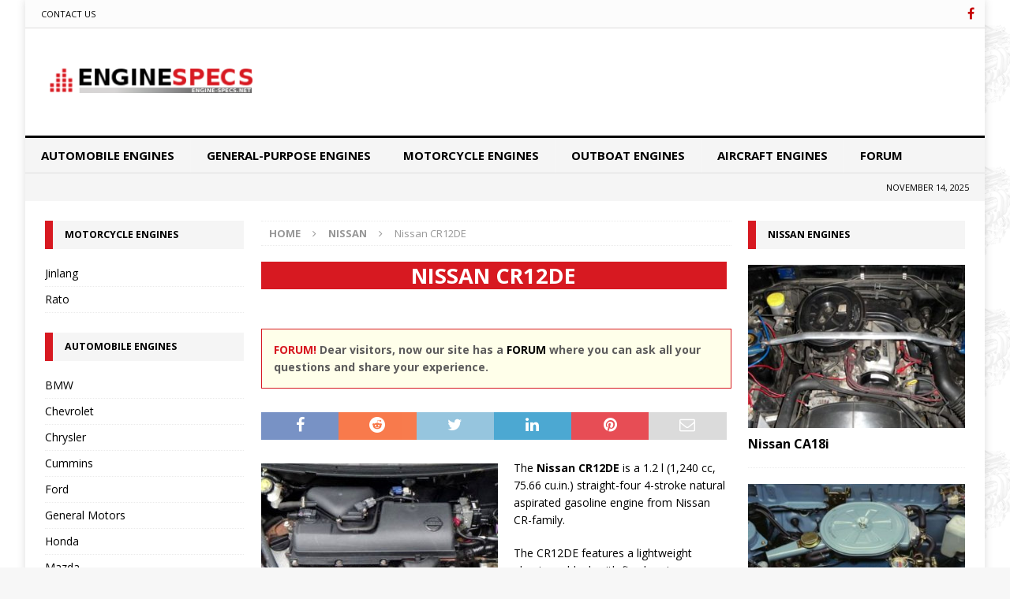

--- FILE ---
content_type: text/html; charset=UTF-8
request_url: https://www.engine-specs.net/nissan/cr12de.html
body_size: 23863
content:
<!DOCTYPE html>
<html class="no-js mh-two-sb" lang="en-US">
<head><meta charset="UTF-8"><script>if(navigator.userAgent.match(/MSIE|Internet Explorer/i)||navigator.userAgent.match(/Trident\/7\..*?rv:11/i)){var href=document.location.href;if(!href.match(/[?&]nowprocket/)){if(href.indexOf("?")==-1){if(href.indexOf("#")==-1){document.location.href=href+"?nowprocket=1"}else{document.location.href=href.replace("#","?nowprocket=1#")}}else{if(href.indexOf("#")==-1){document.location.href=href+"&nowprocket=1"}else{document.location.href=href.replace("#","&nowprocket=1#")}}}}</script><script>class RocketLazyLoadScripts{constructor(){this.v="1.2.4",this.triggerEvents=["keydown","mousedown","mousemove","touchmove","touchstart","touchend","wheel"],this.userEventHandler=this._triggerListener.bind(this),this.touchStartHandler=this._onTouchStart.bind(this),this.touchMoveHandler=this._onTouchMove.bind(this),this.touchEndHandler=this._onTouchEnd.bind(this),this.clickHandler=this._onClick.bind(this),this.interceptedClicks=[],window.addEventListener("pageshow",t=>{this.persisted=t.persisted}),window.addEventListener("DOMContentLoaded",()=>{this._preconnect3rdParties()}),this.delayedScripts={normal:[],async:[],defer:[]},this.trash=[],this.allJQueries=[]}_addUserInteractionListener(t){if(document.hidden){t._triggerListener();return}this.triggerEvents.forEach(e=>window.addEventListener(e,t.userEventHandler,{passive:!0})),window.addEventListener("touchstart",t.touchStartHandler,{passive:!0}),window.addEventListener("mousedown",t.touchStartHandler),document.addEventListener("visibilitychange",t.userEventHandler)}_removeUserInteractionListener(){this.triggerEvents.forEach(t=>window.removeEventListener(t,this.userEventHandler,{passive:!0})),document.removeEventListener("visibilitychange",this.userEventHandler)}_onTouchStart(t){"HTML"!==t.target.tagName&&(window.addEventListener("touchend",this.touchEndHandler),window.addEventListener("mouseup",this.touchEndHandler),window.addEventListener("touchmove",this.touchMoveHandler,{passive:!0}),window.addEventListener("mousemove",this.touchMoveHandler),t.target.addEventListener("click",this.clickHandler),this._renameDOMAttribute(t.target,"onclick","rocket-onclick"),this._pendingClickStarted())}_onTouchMove(t){window.removeEventListener("touchend",this.touchEndHandler),window.removeEventListener("mouseup",this.touchEndHandler),window.removeEventListener("touchmove",this.touchMoveHandler,{passive:!0}),window.removeEventListener("mousemove",this.touchMoveHandler),t.target.removeEventListener("click",this.clickHandler),this._renameDOMAttribute(t.target,"rocket-onclick","onclick"),this._pendingClickFinished()}_onTouchEnd(){window.removeEventListener("touchend",this.touchEndHandler),window.removeEventListener("mouseup",this.touchEndHandler),window.removeEventListener("touchmove",this.touchMoveHandler,{passive:!0}),window.removeEventListener("mousemove",this.touchMoveHandler)}_onClick(t){t.target.removeEventListener("click",this.clickHandler),this._renameDOMAttribute(t.target,"rocket-onclick","onclick"),this.interceptedClicks.push(t),t.preventDefault(),t.stopPropagation(),t.stopImmediatePropagation(),this._pendingClickFinished()}_replayClicks(){window.removeEventListener("touchstart",this.touchStartHandler,{passive:!0}),window.removeEventListener("mousedown",this.touchStartHandler),this.interceptedClicks.forEach(t=>{t.target.dispatchEvent(new MouseEvent("click",{view:t.view,bubbles:!0,cancelable:!0}))})}_waitForPendingClicks(){return new Promise(t=>{this._isClickPending?this._pendingClickFinished=t:t()})}_pendingClickStarted(){this._isClickPending=!0}_pendingClickFinished(){this._isClickPending=!1}_renameDOMAttribute(t,e,r){t.hasAttribute&&t.hasAttribute(e)&&(event.target.setAttribute(r,event.target.getAttribute(e)),event.target.removeAttribute(e))}_triggerListener(){this._removeUserInteractionListener(this),"loading"===document.readyState?document.addEventListener("DOMContentLoaded",this._loadEverythingNow.bind(this)):this._loadEverythingNow()}_preconnect3rdParties(){let t=[];document.querySelectorAll("script[type=rocketlazyloadscript][data-rocket-src]").forEach(e=>{let r=e.getAttribute("data-rocket-src");if(r&&0!==r.indexOf("data:")){0===r.indexOf("//")&&(r=location.protocol+r);try{let i=new URL(r).origin;i!==location.origin&&t.push({src:i,crossOrigin:e.crossOrigin||"module"===e.getAttribute("data-rocket-type")})}catch(n){}}}),t=[...new Map(t.map(t=>[JSON.stringify(t),t])).values()],this._batchInjectResourceHints(t,"preconnect")}async _loadEverythingNow(){this.lastBreath=Date.now(),this._delayEventListeners(),this._delayJQueryReady(this),this._handleDocumentWrite(),this._registerAllDelayedScripts(),this._preloadAllScripts(),await this._loadScriptsFromList(this.delayedScripts.normal),await this._loadScriptsFromList(this.delayedScripts.defer),await this._loadScriptsFromList(this.delayedScripts.async);try{await this._triggerDOMContentLoaded(),await this._pendingWebpackRequests(this),await this._triggerWindowLoad()}catch(t){console.error(t)}window.dispatchEvent(new Event("rocket-allScriptsLoaded")),this._waitForPendingClicks().then(()=>{this._replayClicks()}),this._emptyTrash()}_registerAllDelayedScripts(){document.querySelectorAll("script[type=rocketlazyloadscript]").forEach(t=>{t.hasAttribute("data-rocket-src")?t.hasAttribute("async")&&!1!==t.async?this.delayedScripts.async.push(t):t.hasAttribute("defer")&&!1!==t.defer||"module"===t.getAttribute("data-rocket-type")?this.delayedScripts.defer.push(t):this.delayedScripts.normal.push(t):this.delayedScripts.normal.push(t)})}async _transformScript(t){if(await this._littleBreath(),!0===t.noModule&&"noModule"in HTMLScriptElement.prototype){t.setAttribute("data-rocket-status","skipped");return}return new Promise(navigator.userAgent.indexOf("Firefox/")>0||""===navigator.vendor?e=>{let r=document.createElement("script");[...t.attributes].forEach(t=>{let e=t.nodeName;"type"!==e&&("data-rocket-type"===e&&(e="type"),"data-rocket-src"===e&&(e="src"),r.setAttribute(e,t.nodeValue))}),t.text&&(r.text=t.text),r.hasAttribute("src")?(r.addEventListener("load",e),r.addEventListener("error",e)):(r.text=t.text,e());try{t.parentNode.replaceChild(r,t)}catch(i){e()}}:e=>{function r(){t.setAttribute("data-rocket-status","failed"),e()}try{let i=t.getAttribute("data-rocket-type"),n=t.getAttribute("data-rocket-src");i?(t.type=i,t.removeAttribute("data-rocket-type")):t.removeAttribute("type"),t.addEventListener("load",function r(){t.setAttribute("data-rocket-status","executed"),e()}),t.addEventListener("error",r),n?(t.removeAttribute("data-rocket-src"),t.src=n):t.src="data:text/javascript;base64,"+window.btoa(unescape(encodeURIComponent(t.text)))}catch(s){r()}})}async _loadScriptsFromList(t){let e=t.shift();return e&&e.isConnected?(await this._transformScript(e),this._loadScriptsFromList(t)):Promise.resolve()}_preloadAllScripts(){this._batchInjectResourceHints([...this.delayedScripts.normal,...this.delayedScripts.defer,...this.delayedScripts.async],"preload")}_batchInjectResourceHints(t,e){var r=document.createDocumentFragment();t.forEach(t=>{let i=t.getAttribute&&t.getAttribute("data-rocket-src")||t.src;if(i){let n=document.createElement("link");n.href=i,n.rel=e,"preconnect"!==e&&(n.as="script"),t.getAttribute&&"module"===t.getAttribute("data-rocket-type")&&(n.crossOrigin=!0),t.crossOrigin&&(n.crossOrigin=t.crossOrigin),t.integrity&&(n.integrity=t.integrity),r.appendChild(n),this.trash.push(n)}}),document.head.appendChild(r)}_delayEventListeners(){let t={};function e(e,r){!function e(r){!t[r]&&(t[r]={originalFunctions:{add:r.addEventListener,remove:r.removeEventListener},eventsToRewrite:[]},r.addEventListener=function(){arguments[0]=i(arguments[0]),t[r].originalFunctions.add.apply(r,arguments)},r.removeEventListener=function(){arguments[0]=i(arguments[0]),t[r].originalFunctions.remove.apply(r,arguments)});function i(e){return t[r].eventsToRewrite.indexOf(e)>=0?"rocket-"+e:e}}(e),t[e].eventsToRewrite.push(r)}function r(t,e){let r=t[e];Object.defineProperty(t,e,{get:()=>r||function(){},set(i){t["rocket"+e]=r=i}})}e(document,"DOMContentLoaded"),e(window,"DOMContentLoaded"),e(window,"load"),e(window,"pageshow"),e(document,"readystatechange"),r(document,"onreadystatechange"),r(window,"onload"),r(window,"onpageshow")}_delayJQueryReady(t){let e;function r(t){return t.split(" ").map(t=>"load"===t||0===t.indexOf("load.")?"rocket-jquery-load":t).join(" ")}function i(i){if(i&&i.fn&&!t.allJQueries.includes(i)){i.fn.ready=i.fn.init.prototype.ready=function(e){return t.domReadyFired?e.bind(document)(i):document.addEventListener("rocket-DOMContentLoaded",()=>e.bind(document)(i)),i([])};let n=i.fn.on;i.fn.on=i.fn.init.prototype.on=function(){return this[0]===window&&("string"==typeof arguments[0]||arguments[0]instanceof String?arguments[0]=r(arguments[0]):"object"==typeof arguments[0]&&Object.keys(arguments[0]).forEach(t=>{let e=arguments[0][t];delete arguments[0][t],arguments[0][r(t)]=e})),n.apply(this,arguments),this},t.allJQueries.push(i)}e=i}i(window.jQuery),Object.defineProperty(window,"jQuery",{get:()=>e,set(t){i(t)}})}async _pendingWebpackRequests(t){let e=document.querySelector("script[data-webpack]");async function r(){return new Promise(t=>{e.addEventListener("load",t),e.addEventListener("error",t)})}e&&(await r(),await t._requestAnimFrame(),await t._pendingWebpackRequests(t))}async _triggerDOMContentLoaded(){this.domReadyFired=!0,await this._littleBreath(),document.dispatchEvent(new Event("rocket-DOMContentLoaded")),await this._littleBreath(),window.dispatchEvent(new Event("rocket-DOMContentLoaded")),await this._littleBreath(),document.dispatchEvent(new Event("rocket-readystatechange")),await this._littleBreath(),document.rocketonreadystatechange&&document.rocketonreadystatechange()}async _triggerWindowLoad(){await this._littleBreath(),window.dispatchEvent(new Event("rocket-load")),await this._littleBreath(),window.rocketonload&&window.rocketonload(),await this._littleBreath(),this.allJQueries.forEach(t=>t(window).trigger("rocket-jquery-load")),await this._littleBreath();let t=new Event("rocket-pageshow");t.persisted=this.persisted,window.dispatchEvent(t),await this._littleBreath(),window.rocketonpageshow&&window.rocketonpageshow({persisted:this.persisted})}_handleDocumentWrite(){let t=new Map;document.write=document.writeln=function(e){let r=document.currentScript;r||console.error("WPRocket unable to document.write this: "+e);let i=document.createRange(),n=r.parentElement,s=t.get(r);void 0===s&&(s=r.nextSibling,t.set(r,s));let a=document.createDocumentFragment();i.setStart(a,0),a.appendChild(i.createContextualFragment(e)),n.insertBefore(a,s)}}async _littleBreath(){Date.now()-this.lastBreath>45&&(await this._requestAnimFrame(),this.lastBreath=Date.now())}async _requestAnimFrame(){return document.hidden?new Promise(t=>setTimeout(t)):new Promise(t=>requestAnimationFrame(t))}_emptyTrash(){this.trash.forEach(t=>t.remove())}static run(){let t=new RocketLazyLoadScripts;t._addUserInteractionListener(t)}}RocketLazyLoadScripts.run();</script>

<meta name="viewport" content="width=device-width, initial-scale=1.0">
<link rel="profile" href="https://gmpg.org/xfn/11" />

<link rel="preconnect" href="https://pagead2.googlesyndication.com/">
<link rel="preconnect" href="https://fundingchoicesmessages.google.com/">

<title>Nissan CR12DE &#8211; Engine Specs</title>
<meta name='robots' content='max-image-preview:large' />
	<style>img:is([sizes="auto" i], [sizes^="auto," i]) { contain-intrinsic-size: 3000px 1500px }</style>
	<link rel='dns-prefetch' href='//widgetlogic.org' />
<link rel='dns-prefetch' href='//fonts.googleapis.com' />
<link rel="alternate" type="application/rss+xml" title="Engine Specs &raquo; Feed" href="https://www.engine-specs.net/feed" />
<link rel="alternate" type="application/rss+xml" title="Engine Specs &raquo; Comments Feed" href="https://www.engine-specs.net/comments/feed" />
<link rel="alternate" type="application/rss+xml" title="Engine Specs &raquo; Nissan CR12DE Comments Feed" href="https://www.engine-specs.net/nissan/cr12de.html/feed" />
<style id='classic-theme-styles-inline-css' type='text/css'>
/*! This file is auto-generated */
.wp-block-button__link{color:#fff;background-color:#32373c;border-radius:9999px;box-shadow:none;text-decoration:none;padding:calc(.667em + 2px) calc(1.333em + 2px);font-size:1.125em}.wp-block-file__button{background:#32373c;color:#fff;text-decoration:none}
</style>
<link data-minify="1" rel='stylesheet' id='block-widget-css' href='https://www.engine-specs.net/wp-content/cache/min/1/wp-content/plugins/widget-logic/block_widget/css/widget.css?ver=1724237424' type='text/css' media='all' />
<link data-minify="1" rel='stylesheet' id='contact-form-7-css' href='https://www.engine-specs.net/wp-content/cache/min/1/wp-content/plugins/contact-form-7/includes/css/styles.css?ver=1716228170' type='text/css' media='all' />
<link data-minify="1" rel='stylesheet' id='mh-magazine-css' href='https://www.engine-specs.net/wp-content/cache/background-css/www.engine-specs.net/wp-content/cache/min/1/wp-content/themes/mh_mag/style.css?ver=1716228171&wpr_t=1763114492' type='text/css' media='all' />
<link data-minify="1" rel='stylesheet' id='mh-font-awesome-css' href='https://www.engine-specs.net/wp-content/cache/min/1/wp-content/themes/mh_mag/includes/font-awesome.min.css?ver=1728571661' type='text/css' media='all' />
<link rel='stylesheet' id='mh-google-fonts-css' href='https://fonts.googleapis.com/css?family=Open+Sans:300,400,400italic,600,700' type='text/css' media='all' />
<script type="text/javascript" src="https://www.engine-specs.net/wp-includes/js/jquery/jquery.min.js?ver=3.7.1" id="jquery-core-js" defer></script>
<script type="rocketlazyloadscript" data-rocket-type="text/javascript" data-rocket-src="https://www.engine-specs.net/wp-includes/js/jquery/jquery-migrate.min.js?ver=3.4.1" id="jquery-migrate-js" defer></script>
<script type="rocketlazyloadscript" data-minify="1" data-rocket-type="text/javascript" data-rocket-src="https://www.engine-specs.net/wp-content/cache/min/1/wp-content/themes/mh_mag/js/scripts.js?ver=1716228171" id="mh-scripts-js" defer></script>
<link rel="https://api.w.org/" href="https://www.engine-specs.net/wp-json/" /><link rel="alternate" title="JSON" type="application/json" href="https://www.engine-specs.net/wp-json/wp/v2/posts/2778" /><link rel="EditURI" type="application/rsd+xml" title="RSD" href="https://www.engine-specs.net/xmlrpc.php?rsd" />
<link rel="canonical" href="https://www.engine-specs.net/nissan/cr12de.html" />
<link rel='shortlink' href='https://www.engine-specs.net/?p=2778' />
<link rel="alternate" title="oEmbed (JSON)" type="application/json+oembed" href="https://www.engine-specs.net/wp-json/oembed/1.0/embed?url=https%3A%2F%2Fwww.engine-specs.net%2Fnissan%2Fcr12de.html" />
<link rel="alternate" title="oEmbed (XML)" type="text/xml+oembed" href="https://www.engine-specs.net/wp-json/oembed/1.0/embed?url=https%3A%2F%2Fwww.engine-specs.net%2Fnissan%2Fcr12de.html&#038;format=xml" />
<style type="text/css">
.mh-navigation li:hover, .mh-navigation ul li:hover > ul, .mh-main-nav-wrap, .mh-main-nav, .mh-social-nav li a:hover, .entry-tags li, .mh-slider-caption, .mh-widget-layout8 .mh-widget-title .mh-footer-widget-title-inner, .mh-widget-col-1 .mh-slider-caption, .mh-widget-col-1 .mh-posts-lineup-caption, .mh-carousel-layout1, .mh-spotlight-widget, .mh-social-widget li a, .mh-author-bio-widget, .mh-footer-widget .mh-tab-comment-excerpt, .mh-nip-item:hover .mh-nip-overlay, .mh-widget .tagcloud a, .mh-footer-widget .tagcloud a, .mh-footer, .mh-copyright-wrap, input[type=submit]:hover, #infinite-handle span:hover { background: #f5f5f5; }
.mh-extra-nav-bg { background: rgba(245, 245, 245, 0.2); }
.mh-slider-caption, .mh-posts-stacked-title, .mh-posts-lineup-caption { background: #f5f5f5; background: rgba(245, 245, 245, 0.8); }
@media screen and (max-width: 900px) { #mh-mobile .mh-slider-caption, #mh-mobile .mh-posts-lineup-caption { background: rgba(245, 245, 245, 1); } }
.slicknav_menu, .slicknav_nav ul, #mh-mobile .mh-footer-widget .mh-posts-stacked-overlay { border-color: #f5f5f5; }
.mh-copyright, .mh-copyright a { color: #fff; }
.mh-widget-layout4 .mh-widget-title { background: #d71921; background: rgba(215, 25, 33, 0.6); }
.mh-preheader, .mh-wide-layout .mh-subheader, .mh-ticker-title, .mh-main-nav li:hover, .mh-footer-nav, .slicknav_menu, .slicknav_btn, .slicknav_nav .slicknav_item:hover, .slicknav_nav a:hover, .mh-back-to-top, .mh-subheading, .entry-tags .fa, .entry-tags li:hover, .mh-widget-layout2 .mh-widget-title, .mh-widget-layout4 .mh-widget-title-inner, .mh-widget-layout4 .mh-footer-widget-title, .mh-widget-layout5 .mh-widget-title-inner, .mh-widget-layout6 .mh-widget-title, #mh-mobile .flex-control-paging li a.flex-active, .mh-image-caption, .mh-carousel-layout1 .mh-carousel-caption, .mh-tab-button.active, .mh-tab-button.active:hover, .mh-footer-widget .mh-tab-button.active, .mh-social-widget li:hover a, .mh-footer-widget .mh-social-widget li a, .mh-footer-widget .mh-author-bio-widget, .tagcloud a:hover, .mh-widget .tagcloud a:hover, .mh-footer-widget .tagcloud a:hover, .mh-posts-stacked-item .mh-meta, .page-numbers:hover, .mh-loop-pagination .current, .mh-comments-pagination .current, .pagelink, a:hover .pagelink, input[type=submit], #infinite-handle span { background: #d71921; }
.mh-main-nav-wrap .slicknav_nav ul, blockquote, .mh-widget-layout1 .mh-widget-title, .mh-widget-layout3 .mh-widget-title, .mh-widget-layout5 .mh-widget-title, .mh-widget-layout8 .mh-widget-title:after, #mh-mobile .mh-slider-caption, .mh-carousel-layout1, .mh-spotlight-widget, .mh-author-bio-widget, .mh-author-bio-title, .mh-author-bio-image-frame, .mh-video-widget, .mh-tab-buttons, textarea:hover, input[type=text]:hover, input[type=email]:hover, input[type=tel]:hover, input[type=url]:hover { border-color: #d71921; }
.mh-dropcap, .mh-carousel-layout1 .flex-direction-nav a, .mh-carousel-layout2 .mh-carousel-caption, .mh-posts-digest-small-category, .mh-posts-lineup-more, .bypostauthor .fn:after, .mh-comment-list .comment-reply-link:before, #respond #cancel-comment-reply-link:before { color: #d71921; }
#mh-mobile .mh-header-nav li:hover a, .mh-main-nav li a, .mh-extra-nav li:hover a, .mh-footer-nav li:hover a, .mh-social-nav li:hover .fa-mh-social, .mh-main-nav-wrap .slicknav_menu a, .mh-main-nav-wrap .slicknav_menu a:hover, .entry-tags a, .mh-slider-caption, .mh-slider-caption a, .mh-slider-caption a:hover, .mh-spotlight-widget, #mh-mobile .mh-spotlight-widget a, #mh-mobile .mh-spotlight-widget a:hover, .mh-spotlight-widget .mh-spotlight-meta, .mh-posts-stacked-title a, .mh-posts-stacked-title a:hover, .mh-posts-lineup-widget a, .mh-posts-lineup-widget a:hover, .mh-posts-lineup-caption, .mh-footer-widget .mh-tabbed-widget, .mh-footer-widget .mh-tabbed-widget a, .mh-footer-widget .mh-tabbed-widget a:hover, .mh-author-bio-title, .mh-author-bio-text, .mh-social-widget .fa-mh-social, .mh-footer, .mh-footer a, .mh-footer a:hover, .mh-footer .mh-meta, .mh-footer .mh-meta a, .mh-footer .mh-meta a:hover, .mh-footer .wp-caption-text, .mh-widget-layout1 .mh-widget-title.mh-footer-widget-title, .mh-widget-layout1 .mh-widget-title.mh-footer-widget-title a, .mh-widget-layout3 .mh-widget-title.mh-footer-widget-title, .mh-widget-layout3 .mh-widget-title.mh-footer-widget-title a, .mh-widget-layout7 .mh-widget-title.mh-footer-widget-title, .mh-widget-layout7 .mh-widget-title.mh-footer-widget-title a, .mh-widget-layout8 .mh-widget-title.mh-footer-widget-title, .mh-widget-layout8 .mh-widget-title.mh-footer-widget-title a, .mh-copyright, .mh-copyright a, .mh-copyright a:hover, .tagcloud a, .mh-tabbed-widget .tagcloud a, input[type=submit]:hover, #infinite-handle span:hover { color: #000000; }
.mh-main-nav-wrap .slicknav_menu .slicknav_icon-bar { background: #000000; }
.entry-content a { color: #d71921; }
a:hover, .entry-content a:hover, #respond a:hover, #respond #cancel-comment-reply-link:hover, #respond .logged-in-as a:hover, .mh-comment-list .comment-meta a:hover, .mh-ping-list .mh-ping-item a:hover, .mh-meta a:hover, .mh-breadcrumb a:hover, .mh-tabbed-widget a:hover { color: #d71921; }
</style>
<!--[if lt IE 9]>
<script src="https://www.engine-specs.net/wp-content/themes/mh_mag/js/css3-mediaqueries.js"></script>
<![endif]-->
<style type="text/css" id="custom-background-css">
body.custom-background { background-image: var(--wpr-bg-34b4d553-061b-41c1-bab9-28ddc5d6384e); background-position: left top; background-size: auto; background-repeat: repeat; background-attachment: fixed; }
</style>
	<link rel="icon" href="https://www.engine-specs.net/wp-content/uploads/2018/01/favicon.png" sizes="32x32" />
<link rel="icon" href="https://www.engine-specs.net/wp-content/uploads/2018/01/favicon.png" sizes="192x192" />
<link rel="apple-touch-icon" href="https://www.engine-specs.net/wp-content/uploads/2018/01/favicon.png" />
<meta name="msapplication-TileImage" content="https://www.engine-specs.net/wp-content/uploads/2018/01/favicon.png" />
<noscript><style id="rocket-lazyload-nojs-css">.rll-youtube-player, [data-lazy-src]{display:none !important;}</style></noscript>
<script type="rocketlazyloadscript" async data-rocket-src="https://pagead2.googlesyndication.com/pagead/js/adsbygoogle.js?client=ca-pub-7958472158675518" crossorigin="anonymous"></script>

<!--<script type="rocketlazyloadscript">var a=document.createElement('script');a.src='https://pagead2.googlesyndication.com/pagead/js/adsbygoogle.js';document.head.appendChild(a)</script>
<script>
     (adsbygoogle = window.adsbygoogle || []).push({
          google_ad_client: "ca-pub-4922630423662539",
          enable_page_level_ads: true
     });
</script>

<script type="rocketlazyloadscript" data-rocket-src="https://apis.google.com/js/platform.js" async defer></script>
<meta name="verify-admitad" content="1c698c7cfb" />-->
<!-- Yandex.Metrika counter -->
<script type="rocketlazyloadscript">
    (function (d, w, c) {
        (w[c] = w[c] || []).push(function() {
            try {
                w.yaCounter45051224 = new Ya.Metrika({
                    id:45051224,
                    clickmap:true,
                    trackLinks:true,
                    accurateTrackBounce:true
                });
            } catch(e) { }
        });
        var n = d.getElementsByTagName("script")[0],
            s = d.createElement("script"),
            f = function () { n.parentNode.insertBefore(s, n); };
        s.type = "text/javascript";
        s.async = true;
        s.src = "https://mc.yandex.ru/metrika/watch.js";
        if (w.opera == "[object Opera]") {
            d.addEventListener("DOMContentLoaded", f, false);
        } else { f(); }
    })(document, window, "yandex_metrika_callbacks");
</script>
<style id="wpr-lazyload-bg"></style><style id="wpr-lazyload-bg-exclusion"></style>
<noscript>
<style id="wpr-lazyload-bg-nostyle">:root{--wpr-bg-437dfdd5-c59c-4637-bcbf-fd5f52e4e795: url('https://www.engine-specs.net/ad-back.png');}:root{--wpr-bg-34b4d553-061b-41c1-bab9-28ddc5d6384e: url('https://www.engine-specs.net/wp-content/uploads/2017/11/back2.png');}</style>
</noscript>
<script type="application/javascript">const rocket_pairs = [{"selector":"div.ad336","style":":root{--wpr-bg-437dfdd5-c59c-4637-bcbf-fd5f52e4e795: url('https:\/\/www.engine-specs.net\/ad-back.png');}","hash":"437dfdd5-c59c-4637-bcbf-fd5f52e4e795"},{"selector":"body.custom-background","style":":root{--wpr-bg-34b4d553-061b-41c1-bab9-28ddc5d6384e: url('https:\/\/www.engine-specs.net\/wp-content\/uploads\/2017\/11\/back2.png');}","hash":"34b4d553-061b-41c1-bab9-28ddc5d6384e"}]; const rocket_excluded_pairs = [];</script></head>
<body id="mh-mobile" class="wp-singular post-template-default single single-post postid-2778 single-format-standard custom-background wp-custom-logo wp-theme-mh_mag mh-boxed-layout mh-left-sb mh-loop-layout4 mh-widget-layout3 mh-loop-hide-caption" itemscope="itemscope" itemtype="http://schema.org/WebPage">
<div class="mh-container mh-container-outer">
<div class="mh-header-nav-mobile clearfix"></div>
	<div class="mh-preheader" style="background: #fcfcfc; border-bottom: solid 1px #dedcdc">
    	<div class="mh-container mh-container-inner mh-row clearfix">
							<div style="color:#fcfcfc;" class="mh-header-bar-content mh-header-bar-top-left mh-col-2-3 clearfix">
											<nav class="mh-navigation mh-header-nav mh-header-nav-top clearfix" itemscope="itemscope" itemtype="http://schema.org/SiteNavigationElement">
							<div class="menu-top-left-container"><ul id="menu-top-left" class="menu"><li id="menu-item-3745" class="menu-item menu-item-type-post_type menu-item-object-page menu-item-3745"><a href="https://www.engine-specs.net/contact">Contact us</a></li>
</ul></div>						</nav>
									</div>
										<div class="mh-header-bar-content mh-header-bar-top-right mh-col-1-3 clearfix">
											<nav class="mh-social-icons mh-social-nav mh-social-nav-top clearfix" itemscope="itemscope" itemtype="http://schema.org/SiteNavigationElement">
							<div class="menu-social-container"><ul id="menu-social" class="menu"><li id="menu-item-2609" class="menu-item menu-item-type-custom menu-item-object-custom menu-item-2609"><a href="https://www.facebook.com/"><i class="fa fa-mh-social"></i><span class="screen-reader-text">Facebook</span></a></li>
</ul></div>						</nav>
									</div>
					</div>
	</div>
<header class="mh-header" itemscope="itemscope" itemtype="http://schema.org/WPHeader">
	<div class="mh-container mh-container-inner clearfix" style="border-bottom: 1px solid #000000;">
		<div class="mh-custom-header clearfix">
<div class="mh-header-columns mh-row clearfix">
<div class="mh-col-1-3 mh-site-identity">
<div class="mh-site-logo" role="banner" itemscope="itemscope" itemtype="http://schema.org/Brand">
<a href="/" class="custom-logo-link" rel="home"><img width="269" height="34" src="https://www.engine-specs.net/wp-content/uploads/2018/04/logo7.png" class="custom-logo" alt="Engine Specs" loading="eager" itemprop="logo" decoding="async" /></a></div>
</div>
<aside class="mh-col-2-3 mh-header-widget-2">
<div id="custom_html-2" class="widget_text mh-widget mh-header-2 widget_custom_html"><div class="textwidget custom-html-widget"><div class="top-adv">
<!-- engine-specs.net - Fixed(728x90) -->
<ins class="adsbygoogle"
     style="display:inline-block;width:728px;height:90px"
     data-ad-client="ca-pub-7958472158675518"
     data-ad-slot="2539230200"></ins>
<script>
     (adsbygoogle = window.adsbygoogle || []).push({});
</script>

</div>	</div></div></aside>
</div>
</div>
	</div>
	<div class="mh-main-nav-wrap">
		<nav class="mh-navigation mh-main-nav mh-container mh-container-inner clearfix" itemscope="itemscope" itemtype="http://schema.org/SiteNavigationElement">
			<div class="menu-main-container"><ul id="menu-main" class="menu"><li id="menu-item-15452" class="menu-item menu-item-type-post_type menu-item-object-page menu-item-15452"><a href="https://www.engine-specs.net/automobile-engines">Automobile engines</a></li>
<li id="menu-item-15451" class="menu-item menu-item-type-post_type menu-item-object-page menu-item-15451"><a href="https://www.engine-specs.net/general-purpose-engines">General-purpose engines</a></li>
<li id="menu-item-15448" class="menu-item menu-item-type-post_type menu-item-object-page menu-item-15448"><a href="https://www.engine-specs.net/motorcycle-engines">Motorcycle engines</a></li>
<li id="menu-item-15450" class="menu-item menu-item-type-post_type menu-item-object-page menu-item-15450"><a href="https://www.engine-specs.net/outboat-engines">Outboat engines</a></li>
<li id="menu-item-15449" class="menu-item menu-item-type-post_type menu-item-object-page menu-item-15449"><a href="https://www.engine-specs.net/aircraft-engines">Aircraft engines</a></li>
<li id="menu-item-15453" class="menu-item menu-item-type-custom menu-item-object-custom menu-item-15453"><a href="https://www.engine-specs.net/forum/">Forum</a></li>
</ul></div>		</nav>
	</div>
	<div id="fb-root"></div>
<script type="rocketlazyloadscript">(function(d, s, id) {
  var js, fjs = d.getElementsByTagName(s)[0];
  if (d.getElementById(id)) return;
  js = d.createElement(s); js.id = id;
  js.src = 'https://connect.facebook.net/en_EN/sdk.js#xfbml=1&version=v2.12';
  fjs.parentNode.insertBefore(js, fjs);
}(document, 'script', 'facebook-jssdk'));</script>
</header>
	<div class="mh-subheader">
		<div class="mh-container mh-container-inner mh-row clearfix">
										<div class="mh-header-bar-content mh-header-bar-bottom-right mh-col-1-3 clearfix">
											<div class="mh-header-date mh-header-date-bottom">
							November 14, 2025						</div>
									</div>
					</div>
	</div>
<div class="mh-wrapper clearfix">
	<div class="mh-main clearfix">
		<div id="main-content" class="mh-content" role="main" itemprop="mainContentOfPage"><nav class="mh-breadcrumb" itemscope itemtype="http://schema.org/BreadcrumbList"><span itemprop="itemListElement" itemscope itemtype="http://schema.org/ListItem"><a href="https://www.engine-specs.net" itemprop="item"><span itemprop="name">Home</span></a><meta itemprop="position" content="1" /></span><span class="mh-breadcrumb-delimiter"><i class="fa fa-angle-right"></i></span><span itemprop="itemListElement" itemscope itemtype="http://schema.org/ListItem"><a href="https://www.engine-specs.net/nissan" itemprop="item"><span itemprop="name">Nissan</span></a><meta itemprop="position" content="2" /></span><span class="mh-breadcrumb-delimiter"><i class="fa fa-angle-right"></i></span>Nissan CR12DE</nav>
<article id="post-2778" class="post-2778 post type-post status-publish format-standard has-post-thumbnail hentry category-nissan tag-eng tag-nissan">
	<header class="entry-header clearfix"><h1 class="mainpage-title"><span class="mainpage-title-inner">Nissan CR12DE</span></h1>		
		
			</header>
	<div style="font-size:14px; border: 1px solid #d71921; padding:15px; color:#5c5b5b; background: #ffffea; margin-top:30px; margin-bottom:30px;">		
		<noindex>		
		<span style="color:#d71921;"><strong>FORUM!</strong></span><strong> Dear visitors, now our site has a <a href="https://www.engine-specs.net/forum/">FORUM</a> where you can ask all your questions and share your experience.
		 

		</strong>
		</noindex>		
		</div>
		<div class="entry-content clearfix"><div class="mh-social-top">
<div class="mh-share-buttons clearfix">
	<a class="mh-facebook" href="#" onclick="window.open('https://www.facebook.com/sharer.php?u=https%3A%2F%2Fwww.engine-specs.net%2Fnissan%2Fcr12de.html&t=Nissan+CR12DE', 'facebookShare', 'width=626,height=436'); return false;" title="Share on Facebook">
		<span class="mh-share-button"><i class="fa fa-facebook"></i></span>
	</a>
	<a class="mh-reddit" href="#" onclick="window.open('http://reddit.com/submit?url=https%3A%2F%2Fwww.engine-specs.net%2Fnissan%2Fcr12de.html&title=Nissan+CR12DE', 'redditShare', 'width=626,height=436'); return false;" title="Share via Reddit">
		<span class="mh-share-button"><i class="fa fa-reddit"></i></span>
	</a>
	<a class="mh-twitter" href="#" onclick="window.open('https://twitter.com/share?text=Nissan+CR12DE:&url=https%3A%2F%2Fwww.engine-specs.net%2Fnissan%2Fcr12de.html', 'twitterShare', 'width=626,height=436'); return false;" title="Tweet This Post">
		<span class="mh-share-button"><i class="fa fa-twitter"></i></span>
	</a>
	<a class="mh-linkedin" href="#" onclick="window.open('https://www.linkedin.com/shareArticle?mini=true&url=https%3A%2F%2Fwww.engine-specs.net%2Fnissan%2Fcr12de.html&source=', 'linkedinShare', 'width=626,height=436'); return false;" title="Share on LinkedIn">
		<span class="mh-share-button"><i class="fa fa-linkedin"></i></span>
	</a>
	<a class="mh-pinterest" href="#" onclick="window.open('https://pinterest.com/pin/create/button/?url=https%3A%2F%2Fwww.engine-specs.net%2Fnissan%2Fcr12de.html&media=https://www.engine-specs.net/wp-content/uploads/2018/02/CR12DE.jpg&description=Nissan+CR12DE', 'pinterestShare', 'width=750,height=350'); return false;" title="Pin This Post">
		<span class="mh-share-button"><i class="fa fa-pinterest"></i></span>
	</a>
		<a class="mh-email" href="/cdn-cgi/l/email-protection#754a0600171f101601483b1c0606141b504745362744473130531418054e171a110c481d010105065046345047335047330202025b101b121c1b105806051016065b1b10015047331b1c0606141b5047331607444711105b1d011819" title="Send this article to a friend" target="_blank">
		<span class="mh-share-button"><i class="fa fa-envelope-o"></i></span>
	</a>
	
</div>


</div>
<p><a href="https://www.engine-specs.net/wp-content/uploads/2018/02/CR12DE.jpg"><img fetchpriority="high" decoding="async" src="data:image/svg+xml,%3Csvg%20xmlns='http://www.w3.org/2000/svg'%20viewBox='0%200%20300%20226'%3E%3C/svg%3E" alt="Nissan CR12DE" width="300" height="226" class="alignleft size-medium wp-image-2780" data-lazy-srcset="https://www.engine-specs.net/wp-content/uploads/2018/02/CR12DE-300x226.jpg 300w,   https://www.engine-specs.net/wp-content/uploads/2018/02/CR12DE-326x245.jpg 326w,   https://www.engine-specs.net/wp-content/uploads/2018/02/CR12DE-80x60.jpg 80w,   https://www.engine-specs.net/wp-content/uploads/2018/02/CR12DE.jpg 640w" data-lazy-sizes="(max-width: 300px) 100vw, 300px" data-lazy-src="https://www.engine-specs.net/wp-content/uploads/2018/02/CR12DE-300x226.jpg" /><noscript><img fetchpriority="high" decoding="async" src="https://www.engine-specs.net/wp-content/uploads/2018/02/CR12DE-300x226.jpg" alt="Nissan CR12DE" width="300" height="226" class="alignleft size-medium wp-image-2780" srcset="https://www.engine-specs.net/wp-content/uploads/2018/02/CR12DE-300x226.jpg 300w,   https://www.engine-specs.net/wp-content/uploads/2018/02/CR12DE-326x245.jpg 326w,   https://www.engine-specs.net/wp-content/uploads/2018/02/CR12DE-80x60.jpg 80w,   https://www.engine-specs.net/wp-content/uploads/2018/02/CR12DE.jpg 640w" sizes="(max-width: 300px) 100vw, 300px" /></noscript></a>The <strong>Nissan CR12DE</strong> is a 1.2 l (1,240 cc, 75.66 cu.in.) straight-four 4-stroke natural aspirated gasoline engine from Nissan CR-family.</p>
<p>The CR12DE features a lightweight aluminum block with five-bearings crankshaft and aluminum head with two camshafts (DOHC) and four valves per cylinder. The CR12DE engine has an electronic throttle, variable valve timing system VTC on the intake camshaft, EGR system and electronic ignition with individual coils on each spark plug.</p>
<table style="width: 100%; margin-top:20px;">
<tr><td align="center">
<!-- engine-specs.net - Fixed(336X280) -->
<ins class="adsbygoogle"
     style="display:inline-block;width:336px;height:280px"
     data-ad-client="ca-pub-7958472158675518"
     data-ad-slot="5049843476"></ins>
<script data-cfasync="false" src="/cdn-cgi/scripts/5c5dd728/cloudflare-static/email-decode.min.js"></script><script>
     (adsbygoogle = window.adsbygoogle || []).push({});
</script>
</td></tr>
</table>
<p>Compression ratio rating is 9.8 or 9.9:1. Cylinder bore and piston stroke are 71.0 mm (2.795 in) and 78.3 mm (3.083 in), respectively. It produces from 80 to 110 PS (59-81 kW; 79-109 HP) of horsepower and 121 to 134 Nm (12.4-13.7 kg⋅m, 89.2-98.8 lb⋅ft) of torque. </p>
<p><strong>The breakdown of the engine code is as follows:</strong></p>
<ul>
<li><strong>CR</strong> &#8211; Engine Family</li>
<li><strong>12</strong> &#8211; 1.2 Liter Displacement</li>
<li><strong>D</strong> &#8211; DOHC (Dual Overhead Camshafts)</li>
<li><strong>E</strong> &#8211; Multi Point Fuel Injection</li>
</ul>
<h2>General information</h2>
<table class="tech">
<tr>
<td colspan="2" class="head"><strong>Engine Specifications</strong></td>
</tr>
<tr>
<td class="specs_a">Engine code</td>
<td class="specs_b">CR12DE</td>
</tr>
<tr >
<td class="specs_a">Layout</td>
<td class="specs_b">Four stroke, Inline-4 (Straight-4)</td>
</tr>
<tr>
<td class="specs_a">Fuel type</td>
<td class="specs_b">Gasoline (petrol)</td>
</tr>
<tr >
<td class="specs_a">Production</td>
<td class="specs_b">2002-</td>
</tr>
<tr>
<td class="specs_a">Displacement</td>
<td class="specs_b">1.2 l, 1,240 cm<sup>3</sup>, (75.66 cu.in.)</td>
</tr>
<tr >
<td class="specs_a">Fuel system</td>
<td class="specs_b">Multi Point Fuel Injection</td>
</tr>
<tr>
<td class="specs_a">Power adder</td>
<td class="specs_b">None</td>
</tr>
<tr >
<td class="specs_a">Power output</td>
<td class="specs_b">
80 PS (59 kW; 79 HP) at 5,600 rpm<br />
90 PS (66 kW; 89 HP) at 5,600 rpm<br />
110 PS (81 kW; 109 HP) at 6,000 rpm
</td>
</tr>
<tr>
<td class="specs_a">Torque output</td>
<td class="specs_b">
121 Nm (12.4 kg⋅m, 89.2 lb⋅ft) at 4,000 rpm<br />
134 Nm (13.7 kg⋅m, 98.8 lb⋅ft) at 3,600 rpm
</td>
</tr>
<tr >
<td class="specs_a">Firing order</td>
<td class="specs_b">1-3-4-2</td>
</tr>
<tr>
<td class="specs_a">Dimensions (L x W x H):</td>
<td class="specs_b">&#8211;</td>
</tr>
<tr >
<td class="specs_a">Weight</td>
<td class="specs_b">120 kg (264 lbs)</td>
</tr>
</table>
<table style="width: 100%; margin-top:20px;">
<tr><td align="center">
<!-- engine-specs.net - Fixed(336X280) -->
<ins class="adsbygoogle"
     style="display:inline-block;width:336px;height:280px"
     data-ad-client="ca-pub-7958472158675518"
     data-ad-slot="5049843476"></ins>
<script>
     (adsbygoogle = window.adsbygoogle || []).push({});
</script>
</td></tr>
</table>
<h2>Cylinder block</h2>
<p>The Nissan CR12DE has an aluminum block with a five-bearings crankshaft supported system. The cylinder bore is 71.0 mm (2.79 in), piston stroke is 78.3 mm (3.083 in) and compression ratio rating is 9.8:1 or 9.9:1. The CR12DE motor has two compression and single oil control rings. </p>
<p>The connecting rods center distance is 129.5 mm (5.098 in). The crankshaft main journal diameter is 44.97 mm (1.77 in) and crankpin diameter is 39.97 mm (1.53 in). The piston height is 34.3 mm (1.350 in).</p>
<table class="tech">
<tr>
<td colspan="3" class="head"><strong>Cylinder block</strong></td>
</tr>
<tr>
<td colspan="2" class="specs_a">Cylinder block alloy</td>
<td class="specs_b">Aluminium </td>
</tr>
<tr >
<td colspan="2" class="specs_a">Compression ratio:</td>
<td class="specs_b">9.8:1 or 9.9:1</td>
</tr>
<tr>
<td colspan="2" class="specs_a">Cylinder bore:</td>
<td class="specs_b">71.0 mm (2.79 in)</td>
</tr>
<tr >
<td colspan="2" class="specs_a">Piston stroke:</td>
<td class="specs_b">78.3 mm (3.083 in)</td>
</tr>
<tr>
<td colspan="2" class="specs_a">Number of piston rings (compression / oil):</td>
<td class="specs_b">2 / 1</td>
</tr>
<tr >
<td colspan="2" class="specs_a">Number of main bearings:</td>
<td class="specs_b">5</td>
</tr>
<tr>
<td colspan="2" class="specs_a">Cylinder inner diameter (standard):</td>
<td class="specs_b">71.000-71.010 mm (2.7953-2.7957 in)</td>
</tr>
<tr >
<td colspan="2" class="specs_a">Piston skirt diameter (standard):</td>
<td class="specs_b">70.980-70.990 mm (2.7945-2.7949 in)</td>
</tr>
<tr>
<td colspan="2" class="specs_a">Piston pin outer diameter:</td>
<td class="specs_b">17.996-18.000 mm (0.7085-0.7087 in)</td>
</tr>
<tr >
<td rowspan="3" class="specs_a">Piston ring side clearance:</td>
<td class="specs_b">Top</td>
<td class="specs_b">0.040-0.080 mm (0.0016-0.0031 in)</td>
</tr>
<tr >
<td class="specs_b">Second</td>
<td class="specs_b">0.025-0.070 mm (0.0010-0.0028 in)</td>
</tr>
<tr >
<td class="specs_b">Oil</td>
<td class="specs_b">0.030-0.140 mm (0.0021-0.0055 in)</td>
</tr>
<tr>
<td rowspan="3" class="specs_a">Piston ring end gap:</td>
<td class="specs_b">Top</td>
<td class="specs_b">0.18-0.33 mm (0.0071-0.0130 in)</td>
</tr>
<tr>
<td class="specs_b">Second</td>
<td class="specs_b">0.50-0.65 mm (0.020-0.026 in)</td>
</tr>
<tr>
<td class="specs_b">Oil</td>
<td class="specs_b">0.20-0.70 mm (0.0079-0.0276 in)</td>
</tr>
<tr >
<td colspan="2" class="specs_a">Connecting rod bushing inner diameter:</td>
<td class="specs_b">17.962-17.978 mm (0.7072-0.7078 in)</td>
</tr>
<tr>
<td colspan="2" class="specs_a">Connecting rod big end diameter:</td>
<td class="specs_b">43.000-43.013 mm (1.6929-1.6934 in)</td>
</tr>
<tr >
<td colspan="2" class="specs_a">Connecting rod center distance:</td>
<td class="specs_b">129.45-129.55 mm (5.096-5.100 in)</td>
</tr>
<tr>
<td colspan="2" class="specs_a">Crankshaft main journal diameter:</td>
<td class="specs_b">44.970 mm (1.7705 in)</td>
</tr>
<tr >
<td colspan="2" class="specs_a">Crankpin diameter:</td>
<td class="specs_b">39.974 mm (1.5738 in)</td>
</tr>
</table>
<blockquote><p>
<strong>Main bearing cap bolts tightening procedure and torque specs:</strong></p>
<ul>
<li><strong>Step 1:</strong> 24.5-30.3 Nm; 2.5-3.0 kg·m; 18-22 ft·lb</li>
<li><strong>Step 2:</strong> Turn all bolts 95-100&deg;</li>
</ul>
<p>After securing bearing cap bolts, make sure crankshaft turns smoothly by hand.</p>
<p><strong>Connecting rod bearing nut</strong></p>
<ul>
<li><strong>Step 1:</strong> 13.7-15.7 Nm; 1.4-1.6 kg·m; 10-11.5 ft·lb</li>
<li><strong>Step 2:</strong> Turn nuts 45-50&deg;</li>
</ul>
<p><strong>Crankshaft pulley bolt</strong></p>
<ul>
<li>132-152 Nm; 14-15 kg·m; 98-112 ft·lb</li>
</ul>
<p><strong>Flywheel (M/T) or Drive plate (A/T) fixing bolts</strong></p>
<ul>
<li><strong>Flywheel</strong>: 83-93 Nm; 8.5-9.5 kg·m; 61-69 ft·lb</li>
<li><strong>Drive plate</strong>: 93-103 Nm; 9.5-10.0 kg·m; 69-75 ft·lb</li>
</ul>
</blockquote>
<table style="width: 100%; margin-top:20px;">
<tr><td align="center">
<!-- engine-specs.net - Fixed(336X280) -->
<ins class="adsbygoogle"
     style="display:inline-block;width:336px;height:280px"
     data-ad-client="ca-pub-7958472158675518"
     data-ad-slot="5049843476"></ins>
<script>
     (adsbygoogle = window.adsbygoogle || []).push({});
</script>
</td></tr>
</table>
<h2>Cylinder head</h2>
<p>The cylinder head is made of light aluminum alloy, each camshaft is supported by five bearings. The CR12DE engine is equipped with an intake valve timing controller (integral with cam sprocket) which continuously adjusts the phase of intake valve according to driving conditions, improves both low and mid-range engine torque and high-speed range engine output, and brings about low emission and low fuel consumption. The camshafts are driven by the timing chain. </p>
<p>Intake valves are 27.5 mm (1.083 in) in diameter, intake duration is 224&deg;, and the exhaust valves are 22.5 mm (0.886 in), exhaust duration is 216&deg;. The Nissan CR12DE motor does not have hydraulic lifters, so special valve lifters are used to adjust the valve clearance.</p>
<p>The engine has a plastic intake manifold. The CR12DE is equipped with  EGR (Exhaust Gas Recirculation) system. This system returns a portion of the exhaust gas to the intake side to reduce fuel consumption and minimize emission.</p>
<table class="tech">
<tr>
<td colspan="3" class="head"><strong>Cylinder head</strong></td>
</tr>
<tr>
<td colspan="2" class="specs_a">Valve Arrangement:</td>
<td class="specs_b">DOHC, chain drive</td>
</tr>
<tr >
<td colspan="2" class="specs_a">Cylinder head height:</td>
<td class="specs_b">121.2 mm (4.77 in)</td>
</tr>
<tr>
<td colspan="2" class="specs_a">Valves:</td>
<td class="specs_b">16 (4 valves per cylinder)</td>
</tr>
<tr >
<td rowspan="2" class="specs_a">Valve timing:</td>
<td class="specs_b">INTAKE</td>
<td class="specs_b">224&deg;</td>
</tr>
<tr >
<td class="specs_b">EXHAUST</td>
<td class="specs_b">216&deg;</trd>
</tr>
<tr>
<td rowspan="2" class="specs_a">Valve head diameter:</td>
<td class="specs_b">INTAKE</td>
<td class="specs_b">27.4-27.6 mm (1.079-1.087 in)</td>
</tr>
<tr>
<td class="specs_b">EXHAUST</td>
<td class="specs_b">22.4-22.6 mm (0.882-0.890 in)</td>
</tr>
<tr >
<td rowspan="2" class="specs_a">Valve length:</td>
<td class="specs_b">INTAKE</td>
<td class="specs_b">97.85 mm (3.8524 in)</td>
</tr>
<tr >
<td class="specs_b">EXHAUST</td>
<td class="specs_b">97.92 mm (3.8551 in)</td>
</tr>
<tr>
<td rowspan="2" class="specs_a">Valve stem diameter:</td>
<td class="specs_b">INTAKE</td>
<td class="specs_b">5.465-5.480 mm (0.2152-0.2157 in)</td>
</tr>
<tr>
<td class="specs_b">EXHAUST</td>
<td class="specs_b">5.455-5.470 mm (0.2148-0.2154 in)</td>
</tr>
<tr >
<td colspan="2" class="specs_a">Valve spring free length:</td>
<td class="specs_b">53.5 mm (2.098 in)</td>
</tr>
<tr>
<td rowspan="2" class="specs_a">Camshaft cam height:</td>
<td class="specs_b">INTAKE</td>
<td class="specs_b">40.359-40.549 mm (1.5889-1.5964 in)</td>
</tr>
<tr>
<td class="specs_b">EXHAUST</td>
<td class="specs_b">39.743-39.933 mm (1.5647-1.5722 in)</td>
</tr>
<tr >
<td rowspan="2" class="specs_a">Camshaft journal diameter:</td>
<td class="specs_b">№1</td>
<td class="specs_b">27.935-27.955 mm (1.0998-1.1006 in)</td>
</tr>
<tr>
<td class="specs_b">№2, 3, 4, 5</td>
<td class="specs_b">23.450-23.470 mm (0.9232-0.9240 in)</td>
</tr>
</table>
<blockquote><p><strong>Head tightening procedure and torque specs:</strong></p>
<ul>
<li><strong>Step 1:</strong> 61.7-71.7 Nm; 6.3-7.3 kg·m; 46-52 ft·lb</li>
<li><strong>Step 2:</strong> Loosen all bolts completely</li>
<li><strong>Step 3:</strong> 22.5-32.5 kg·m; 2.3-3.3 kg·m; 17-23 ft·lb</li>
<li><strong>Step 4:</strong> Turn all bolts 90-95&deg;</li>
</ul>
<p><strong>Camshaft sprocket bolts</strong></p>
<ul>
<li>78-88 Nm; 8.0-9.0 kg·m; 58-65 ft·lb</li>
</ul>
</blockquote>

<h2>Problems and malfunctions</h2>
<p>The main problem of this engine is the loss of power, rough idle. It happens because of the front catalytic converters. They wear out because of poor quality fuel, and their ceramic dust through the EGR system is absorbed by the engine. As a result, it grinds the cylinder walls, and then the dust gets into the oil system and spreads all over the engine.</p>
<h2>Maintenance data</h2>
<table class="tech">
<tr>
<td colspan="2" class="head"><strong>Valve clearance (HOT)</strong></td>
</tr>
<tr>
<td class="specs_a">Intake valve</td>
<td class="specs_b">0.314-0.426 mm (0.012-0.017 in)</td>
</tr>
<tr>
<td class="specs_a">Exhaust valve</td>
<td class="specs_b">0.338-0.462 mm (0.013-0.018 in)</td>
</tr>
<tr>
<td colspan="2" class="head"><strong>Compression pressure</strong></td>
</tr>
<tr>
<td class="specs_a">Standard</td>
<td class="specs_b">14.2 kg/cm<sup>2</sup> (202 psi) / 250 rpm</td>
</tr>
<tr>
<td class="specs_a">Minimun</td>
<td class="specs_b">12.6 kg/cm<sup>2</sup> (179 psi) / 250 rpm</td>
</tr>
<tr>
<td class="specs_a">Compression differential limit between cylinders</td>
<td class="specs_b">1.0 kg/cm<sup>2</sup> (15 psi) / 250 rpm</td>
</tr>
<tr>
<td colspan="2" class="head"><strong>Oil system</strong></td>
</tr>
<tr>
<td class="specs_a">Oil consumption , L/1000 km (qt. per miles)</td>
<td class="specs_b">up to 0.5 (1 qt. per 1200 miles)</td>
</tr>
<tr>
<td class="specs_a">Recommended engine oil</td>
<td class="specs_b">
<strong>For warm and cold areas:</strong> 10W-30<br />
<strong>For hot areas:</strong> 20W-40 or 20W-50<br />
<strong>For improve fuel economy:</strong> 5W-30
</td>
</tr>
<tr>
<td class="specs_a">Oil type API</td>
<td class="specs_b">SG, SH or SJ</td>
</tr>
<tr>
<td class="specs_a">Engine oil capacity (Refill capacity)</td>
<td class="specs_b">
With filter change 3.0 l (2-5/8 qt)<br />
Without filter change 2.8 l (2-1/2 qt.)
</td>
</tr>
<tr>
<td class="specs_a">Oil change interval, km (miles)</td>
<td class="specs_b">15,000 (9,000)</td>
</tr>
<tr>
<td class="specs_a">Oil Pressure, kPa (bar, kg/cm 2, psi)</td>
<td class="specs_b">
Idle speed: More than 60 (0.6, 0.61, 9)<br />
2,000 rpm: More than 200 (2.0, 2.0, 29)
</td>
</tr>
<tr>
<td colspan="2" class="head"><strong>Ignition system</strong></td>
</tr>
<tr>
<td class="specs_a">Spark plug</td>
<td class="specs_b">
<strong>Standard type:</strong>NGK: LFR5AP-11, Champion: REC10PYC4<br />
<strong>Hot type:</strong>NGK: LFR4AP-11<br />
<strong>Cold type:</strong>NGK: LFR6AP-11
</td>
<tr>
<td class="specs_a">Spark plug gap</td>
<td class="specs_b">1.1 mm (0.043 in)</td>
</tr>
</table>

<h3>Valve clearance adjustment data</h3>
<p>Calculate the thickness of new adjusting valve lifter so valve clearance comes within specified values.</p>
<p>R = Thickness of removed valve lifter<br />
N = Thickness of new valve lifter<br />
M = Measured valve clearance</p>
<p><strong>Intake:</strong><br />
N = R + [M &#8211; 0.30 mm (0.012 in)]<br />
<strong>Exhaust:</strong><br />
N = R + [M &#8211; 0.33 mm (0.013 in)]</p>
<p>Valve lifters are available in 35 sizes range from 3.00 mm (0.1181 in) to 3.68 mm (0.1449 in), in steps of 0.02 mm (0.0008 in).</p>
<p><strong>Example (intake valve):</strong><br />
R = 3.10 mm<br />
M = 0.52 mm<br />
N = 3.10 + (0.52 &#8211; 0.30) = 3.32 mm, so we need a valve lifter with identification mark 32.</p>
<table class="tech">
<tr style="text-align:center; font-weight:bold; background:#d7d7d7;" >
<td></td>
<td>Cold</td>
<td>Hot</td>
</tr>
<tr style="text-align:center;">
<td style="text-align:left;">Intake</td>
<td>0.29-0.37 mm (0.011-0.015 in)</td>
<td>0.314-0.426 mm (0.012-0.017 in)</td>
</tr>
<tr style="text-align:center;">
<td style="text-align:left;">Exhaust</td>
<td>0.32-0.40 mm (0.013-0.016 in)</td>
<td>0.338-0.462 mm (0.013-0.018 in)</td>
</tr>
</table>
<table style="width: 100%; margin-top:20px;">
<tr><td align="center">
<!-- engine-specs.net - Fixed(336X280) -->
<ins class="adsbygoogle"
     style="display:inline-block;width:336px;height:280px"
     data-ad-client="ca-pub-7958472158675518"
     data-ad-slot="5049843476"></ins>
<script>
     (adsbygoogle = window.adsbygoogle || []).push({});
</script>
</td></tr>
</table>
<h2>Vehicle applications</h2>
<table class="tech">
<tr>
<td class="head"  style="width:250px;"><strong>Model</strong></td>
<td class="head"><strong>Years Produced</strong></td>
</tr>
<tr>
<td>Nissan March K12 </td>
<td class="specs_b">2002-</td>
</tr>
<tr >
<td>Nissan Micra K12</td>
<td class="specs_b">2002-</td>
</tr>
<tr>
<td>Nissan Wingroad</td>
<td class="specs_b">2006-</td>
</tr>
</table>

	<!--<div style="font-size:14px; border: 1px solid #838383; padding:15px; color:#5c5b5b; background: #f9f9f9; margin-top:30px; margin-bottom:30px; overflow:hidden;">
	<img src="data:image/svg+xml,%3Csvg%20xmlns='http://www.w3.org/2000/svg'%20viewBox='0%200%20130%20130'%3E%3C/svg%3E" alt="" width="130" height="130" style="display: inline; float: left; margin: 0px 25px 0px 0; border: 1px solid #d71921; padding: 2px;" data-lazy-src="https://www.engine-specs.net/wp-content/uploads/2023/09/profile-300x300.jpg" /><noscript><img src="https://www.engine-specs.net/wp-content/uploads/2023/09/profile-300x300.jpg" alt="" width="130" height="130" style="display: inline; float: left; margin: 0px 25px 0px 0; border: 1px solid #d71921; padding: 2px;" /></noscript>
	<strong>Author:</strong> <span style="color: #d71921; font-weight: 600;">Sergei Wers</span></br> 
	<strong>About:</strong> Co-founder and CEO of a multi-brand auto repair shop (engine repair, chassis repair, body repair and painting) for over 15 years. I have been developing internet sites with technical specifications for more than seven years. <br><br>

	</div>-->
	<div class="mh-social-bottom">
<div class="mh-share-buttons clearfix">
	<a class="mh-facebook" href="#" onclick="window.open('https://www.facebook.com/sharer.php?u=https%3A%2F%2Fwww.engine-specs.net%2Fnissan%2Fcr12de.html&t=Nissan+CR12DE', 'facebookShare', 'width=626,height=436'); return false;" title="Share on Facebook">
		<span class="mh-share-button"><i class="fa fa-facebook"></i></span>
	</a>
	<a class="mh-reddit" href="#" onclick="window.open('http://reddit.com/submit?url=https%3A%2F%2Fwww.engine-specs.net%2Fnissan%2Fcr12de.html&title=Nissan+CR12DE', 'redditShare', 'width=626,height=436'); return false;" title="Share via Reddit">
		<span class="mh-share-button"><i class="fa fa-reddit"></i></span>
	</a>
	<a class="mh-twitter" href="#" onclick="window.open('https://twitter.com/share?text=Nissan+CR12DE:&url=https%3A%2F%2Fwww.engine-specs.net%2Fnissan%2Fcr12de.html', 'twitterShare', 'width=626,height=436'); return false;" title="Tweet This Post">
		<span class="mh-share-button"><i class="fa fa-twitter"></i></span>
	</a>
	<a class="mh-linkedin" href="#" onclick="window.open('https://www.linkedin.com/shareArticle?mini=true&url=https%3A%2F%2Fwww.engine-specs.net%2Fnissan%2Fcr12de.html&source=', 'linkedinShare', 'width=626,height=436'); return false;" title="Share on LinkedIn">
		<span class="mh-share-button"><i class="fa fa-linkedin"></i></span>
	</a>
	<a class="mh-pinterest" href="#" onclick="window.open('https://pinterest.com/pin/create/button/?url=https%3A%2F%2Fwww.engine-specs.net%2Fnissan%2Fcr12de.html&media=https://www.engine-specs.net/wp-content/uploads/2018/02/CR12DE.jpg&description=Nissan+CR12DE', 'pinterestShare', 'width=750,height=350'); return false;" title="Pin This Post">
		<span class="mh-share-button"><i class="fa fa-pinterest"></i></span>
	</a>
		<a class="mh-email" href="/cdn-cgi/l/email-protection#09367a7c6b636c6a7d3447607a7a68672c3b394a5b383b4d4c2f686479326b666d7034617d7d797a2c3a482c3b4f2c3b4f7e7e7e276c676e60676c247a796c6a7a27676c7d2c3b4f67607a7a68672c3b4f6a7b383b6d6c27617d6465" title="Send this article to a friend" target="_blank">
		<span class="mh-share-button"><i class="fa fa-envelope-o"></i></span>
	</a>
	
</div>


</div>

	<!--<div style="margin-top:10px; margin-bottom:20px;">
	<ins class="adsbygoogle"
     		style="display:block"
     		data-ad-format="autorelaxed"
     		data-ad-client="ca-pub-4922630423662539"
     		data-ad-slot="9597632855"></ins>
	<script>
     	(adsbygoogle = window.adsbygoogle || []).push({});
	</script>	
	</div>-->
	<div style="font-size:14px; border: 1px solid #d71921; padding:15px; color:#5c5b5b; background: #ffffea; margin-top:30px; margin-bottom:30px;">		
		<noindex>		
		<span style="color:#d71921;"><strong>ATTENTION!</strong></span><strong> Dear visitors, this site is not a trading platform, an official dealer or a spare parts supplier, so we do not have any 		price lists or spare parts catalogs. We are an information portal and provide the technical specifications of gasoline and diesel engines.<br><br>
		
		<p>We try to use verified sources and official documentation, however, differences between sources or errors in entering information may occur.	We do not provide advice on technical issues related to the engines operation or repair. We do not recommend using provided information for engines repairing engines or spare parts ordering, use only official service manuals and spare-parts catalogs.
		 

		</strong>
		</noindex>		
		</div>

	<div style="font-size:14px; border: 1px solid #d71921; padding:15px; color:#5c5b5b; background: #ffffea; margin-top:30px; margin-bottom:30px;">		
		<noindex>		
		<span style="color:#d71921;"><strong>FORUM!</strong></span><strong> Dear visitors, now our site has a <a href="https://www.engine-specs.net/forum/">FORUM</a> where you can ask all your questions and share your experience.
		 

		</strong>
		</noindex>		
		</div>


	</div></article>
<div id="comments" class="mh-comments-wrap">
			<h4 class="mh-widget-title">
				<span class="mh-widget-title-inner">
					4 Comments				</span>
			</h4>
			<ol class="commentlist mh-comment-list">
						<li id="comment-561" class="comment even thread-even depth-1 entry-content">
			<article id="div-comment-561" class="comment-body">
				<footer class="comment-meta">
					<div class="comment-author vcard">
						<img alt='' src="data:image/svg+xml,%3Csvg%20xmlns='http://www.w3.org/2000/svg'%20viewBox='0%200%2050%2050'%3E%3C/svg%3E" data-lazy-srcset='https://secure.gravatar.com/avatar/127a4cc7bc5fb2a241608e6516983cea43042ccd1314eb3713be30acecc0915b?s=100&#038;d=mm&#038;r=g 2x' class='avatar avatar-50 photo' height='50' width='50' decoding='async' data-lazy-src="https://secure.gravatar.com/avatar/127a4cc7bc5fb2a241608e6516983cea43042ccd1314eb3713be30acecc0915b?s=50&#038;d=mm&#038;r=g"/><noscript><img alt='' src='https://secure.gravatar.com/avatar/127a4cc7bc5fb2a241608e6516983cea43042ccd1314eb3713be30acecc0915b?s=50&#038;d=mm&#038;r=g' srcset='https://secure.gravatar.com/avatar/127a4cc7bc5fb2a241608e6516983cea43042ccd1314eb3713be30acecc0915b?s=100&#038;d=mm&#038;r=g 2x' class='avatar avatar-50 photo' height='50' width='50' decoding='async'/></noscript>						<b class="fn">maffaen</b> <span class="says">says:</span>					</div><!-- .comment-author -->

					<div class="comment-metadata">
						<a href="https://www.engine-specs.net/nissan/cr12de.html#comment-561"><time datetime="2018-12-06T17:26:29+00:00">December 6, 2018 at 5:26 pm</time></a>					</div><!-- .comment-metadata -->

									</footer><!-- .comment-meta -->

				<div class="comment-content">
					<p>Thanks 😀</p>
				</div><!-- .comment-content -->

				<div class="reply"><a rel="nofollow" class="comment-reply-link" href="https://www.engine-specs.net/nissan/cr12de.html?replytocom=561#respond" data-commentid="561" data-postid="2778" data-belowelement="div-comment-561" data-respondelement="respond" data-replyto="Reply to maffaen" aria-label="Reply to maffaen">Reply</a></div>			</article><!-- .comment-body -->
		</li><!-- #comment-## -->
		<li id="comment-6951" class="comment odd alt thread-odd thread-alt depth-1 entry-content">
			<article id="div-comment-6951" class="comment-body">
				<footer class="comment-meta">
					<div class="comment-author vcard">
						<img alt='' src="data:image/svg+xml,%3Csvg%20xmlns='http://www.w3.org/2000/svg'%20viewBox='0%200%2050%2050'%3E%3C/svg%3E" data-lazy-srcset='https://secure.gravatar.com/avatar/8206bad6c58e9b74978e82364f5561c1c3b864c5dd61d39c5a460402cfd13f7f?s=100&#038;d=mm&#038;r=g 2x' class='avatar avatar-50 photo' height='50' width='50' decoding='async' data-lazy-src="https://secure.gravatar.com/avatar/8206bad6c58e9b74978e82364f5561c1c3b864c5dd61d39c5a460402cfd13f7f?s=50&#038;d=mm&#038;r=g"/><noscript><img alt='' src='https://secure.gravatar.com/avatar/8206bad6c58e9b74978e82364f5561c1c3b864c5dd61d39c5a460402cfd13f7f?s=50&#038;d=mm&#038;r=g' srcset='https://secure.gravatar.com/avatar/8206bad6c58e9b74978e82364f5561c1c3b864c5dd61d39c5a460402cfd13f7f?s=100&#038;d=mm&#038;r=g 2x' class='avatar avatar-50 photo' height='50' width='50' decoding='async'/></noscript>						<b class="fn">Sergey</b> <span class="says">says:</span>					</div><!-- .comment-author -->

					<div class="comment-metadata">
						<a href="https://www.engine-specs.net/nissan/cr12de.html#comment-6951"><time datetime="2020-06-06T14:57:28+00:00">June 6, 2020 at 2:57 pm</time></a>					</div><!-- .comment-metadata -->

									</footer><!-- .comment-meta -->

				<div class="comment-content">
					<p>thanks, it&#8217;s a good site 🙂</p>
				</div><!-- .comment-content -->

				<div class="reply"><a rel="nofollow" class="comment-reply-link" href="https://www.engine-specs.net/nissan/cr12de.html?replytocom=6951#respond" data-commentid="6951" data-postid="2778" data-belowelement="div-comment-6951" data-respondelement="respond" data-replyto="Reply to Sergey" aria-label="Reply to Sergey">Reply</a></div>			</article><!-- .comment-body -->
		</li><!-- #comment-## -->
		<li id="comment-50946" class="comment even thread-even depth-1 entry-content">
			<article id="div-comment-50946" class="comment-body">
				<footer class="comment-meta">
					<div class="comment-author vcard">
						<img alt='' src="data:image/svg+xml,%3Csvg%20xmlns='http://www.w3.org/2000/svg'%20viewBox='0%200%2050%2050'%3E%3C/svg%3E" data-lazy-srcset='https://secure.gravatar.com/avatar/6c77acf71cff7a496e9920e5ffce203dd8067294a31f986cf8eb43d581fb81fa?s=100&#038;d=mm&#038;r=g 2x' class='avatar avatar-50 photo' height='50' width='50' decoding='async' data-lazy-src="https://secure.gravatar.com/avatar/6c77acf71cff7a496e9920e5ffce203dd8067294a31f986cf8eb43d581fb81fa?s=50&#038;d=mm&#038;r=g"/><noscript><img alt='' src='https://secure.gravatar.com/avatar/6c77acf71cff7a496e9920e5ffce203dd8067294a31f986cf8eb43d581fb81fa?s=50&#038;d=mm&#038;r=g' srcset='https://secure.gravatar.com/avatar/6c77acf71cff7a496e9920e5ffce203dd8067294a31f986cf8eb43d581fb81fa?s=100&#038;d=mm&#038;r=g 2x' class='avatar avatar-50 photo' height='50' width='50' decoding='async'/></noscript>						<b class="fn">tinashe</b> <span class="says">says:</span>					</div><!-- .comment-author -->

					<div class="comment-metadata">
						<a href="https://www.engine-specs.net/nissan/cr12de.html#comment-50946"><time datetime="2025-02-20T21:20:49+00:00">February 20, 2025 at 9:20 pm</time></a>					</div><!-- .comment-metadata -->

									</footer><!-- .comment-meta -->

				<div class="comment-content">
					<p>quite helpful. thanks</p>
				</div><!-- .comment-content -->

				<div class="reply"><a rel="nofollow" class="comment-reply-link" href="https://www.engine-specs.net/nissan/cr12de.html?replytocom=50946#respond" data-commentid="50946" data-postid="2778" data-belowelement="div-comment-50946" data-respondelement="respond" data-replyto="Reply to tinashe" aria-label="Reply to tinashe">Reply</a></div>			</article><!-- .comment-body -->
		</li><!-- #comment-## -->
		<li id="comment-50955" class="comment odd alt thread-odd thread-alt depth-1 entry-content">
			<article id="div-comment-50955" class="comment-body">
				<footer class="comment-meta">
					<div class="comment-author vcard">
						<img alt='' src="data:image/svg+xml,%3Csvg%20xmlns='http://www.w3.org/2000/svg'%20viewBox='0%200%2050%2050'%3E%3C/svg%3E" data-lazy-srcset='https://secure.gravatar.com/avatar/244390607955236700e1782f8b334a31ddf6d92291eaf27bd118abd491f39d5f?s=100&#038;d=mm&#038;r=g 2x' class='avatar avatar-50 photo' height='50' width='50' decoding='async' data-lazy-src="https://secure.gravatar.com/avatar/244390607955236700e1782f8b334a31ddf6d92291eaf27bd118abd491f39d5f?s=50&#038;d=mm&#038;r=g"/><noscript><img alt='' src='https://secure.gravatar.com/avatar/244390607955236700e1782f8b334a31ddf6d92291eaf27bd118abd491f39d5f?s=50&#038;d=mm&#038;r=g' srcset='https://secure.gravatar.com/avatar/244390607955236700e1782f8b334a31ddf6d92291eaf27bd118abd491f39d5f?s=100&#038;d=mm&#038;r=g 2x' class='avatar avatar-50 photo' height='50' width='50' decoding='async'/></noscript>						<b class="fn">Vic</b> <span class="says">says:</span>					</div><!-- .comment-author -->

					<div class="comment-metadata">
						<a href="https://www.engine-specs.net/nissan/cr12de.html#comment-50955"><time datetime="2025-03-05T03:37:41+00:00">March 5, 2025 at 3:37 am</time></a>					</div><!-- .comment-metadata -->

									</footer><!-- .comment-meta -->

				<div class="comment-content">
					<p>Hello there why does my Nissan Ad ya12 1249 cc CR12DE engine ignites when I remove my crankshaft sensor<br />
Another question which type of sensor do they use both camshaft and crankshaft sensor is it the plastic one or metal one</p>
				</div><!-- .comment-content -->

				<div class="reply"><a rel="nofollow" class="comment-reply-link" href="https://www.engine-specs.net/nissan/cr12de.html?replytocom=50955#respond" data-commentid="50955" data-postid="2778" data-belowelement="div-comment-50955" data-respondelement="respond" data-replyto="Reply to Vic" aria-label="Reply to Vic">Reply</a></div>			</article><!-- .comment-body -->
		</li><!-- #comment-## -->
			</ol>	<div id="respond" class="comment-respond">
		<h3 id="reply-title" class="comment-reply-title">Leave a Reply <small><a rel="nofollow" id="cancel-comment-reply-link" href="/nissan/cr12de.html#respond" style="display:none;">Cancel reply</a></small></h3><form action="https://www.engine-specs.net/wp-comments-post.php" method="post" id="commentform" class="comment-form"><p class="comment-notes">Your email address will not be published.</p><p class="comment-form-comment"><label for="comment">Comment</label><br/><textarea id="comment" name="comment" cols="45" rows="5" aria-required="true"></textarea></p><p class="comment-form-author"><label for="author">Name </label><span class="required">*</span><br/><input id="author" name="author" type="text" value="" size="30" aria-required='true' /></p>
<p class="comment-form-email"><label for="email">Email </label><span class="required">*</span><br/><input id="email" name="email" type="text" value="" size="30" aria-required='true' /></p>
<p class="comment-form-url"><label for="url">Website</label><br/><input id="url" name="url" type="text" value="" size="30" /></p>
<input type="text" name="vMQux" value="" style="display: none !important;" />
<p class="form-submit"><input name="submit" type="submit" id="submit" class="submit" value="Post Comment" /> <input type='hidden' name='comment_post_ID' value='2778' id='comment_post_ID' />
<input type='hidden' name='comment_parent' id='comment_parent' value='0' />
</p></form>	</div><!-- #respond -->
	</div>
		</div>
			<aside class="mh-widget-col-1 mh-sidebar" itemscope="itemscope" itemtype="http://schema.org/WPSideBar"><div id="nav_menu-5" class="mh-widget widget_nav_menu"><h4 class="mh-widget-title"><span class="mh-widget-title-inner">Motorcycle engines</span></h4><div class="menu-moto-eng-container"><ul id="menu-moto-eng" class="menu"><li id="menu-item-6628" class="menu-item menu-item-type-post_type menu-item-object-page menu-item-6628"><a href="https://www.engine-specs.net/jinlang-motorcycle-engines">Jinlang</a></li>
<li id="menu-item-4721" class="menu-item menu-item-type-post_type menu-item-object-page menu-item-4721"><a href="https://www.engine-specs.net/rato-motorcycle-engines">Rato</a></li>
</ul></div></div><div id="nav_menu-2" class="mh-widget widget_nav_menu"><h4 class="mh-widget-title"><span class="mh-widget-title-inner">Automobile engines</span></h4><div class="menu-automobile-eng-container"><ul id="menu-automobile-eng" class="menu"><li id="menu-item-3826" class="menu-item menu-item-type-post_type menu-item-object-page menu-item-3826"><a href="https://www.engine-specs.net/bmw-engines">BMW</a></li>
<li id="menu-item-7027" class="menu-item menu-item-type-post_type menu-item-object-page menu-item-7027"><a href="https://www.engine-specs.net/chevrolet-engines">Chevrolet</a></li>
<li id="menu-item-10537" class="menu-item menu-item-type-post_type menu-item-object-page menu-item-10537"><a href="https://www.engine-specs.net/chrysler-engines">Chrysler</a></li>
<li id="menu-item-10575" class="menu-item menu-item-type-post_type menu-item-object-page menu-item-10575"><a href="https://www.engine-specs.net/cummins-engines">Cummins</a></li>
<li id="menu-item-11117" class="menu-item menu-item-type-post_type menu-item-object-page menu-item-11117"><a href="https://www.engine-specs.net/ford-engines">Ford</a></li>
<li id="menu-item-6979" class="menu-item menu-item-type-post_type menu-item-object-page menu-item-6979"><a href="https://www.engine-specs.net/general-motors-engines">General Motors</a></li>
<li id="menu-item-6913" class="menu-item menu-item-type-post_type menu-item-object-page menu-item-6913"><a href="https://www.engine-specs.net/honda-engines">Honda</a></li>
<li id="menu-item-11121" class="menu-item menu-item-type-post_type menu-item-object-page menu-item-11121"><a href="https://www.engine-specs.net/mazda-engines">Mazda</a></li>
<li id="menu-item-10981" class="menu-item menu-item-type-post_type menu-item-object-page menu-item-10981"><a href="https://www.engine-specs.net/mitsubishi-engines">Mitsubishi</a></li>
<li id="menu-item-1459" class="menu-item menu-item-type-post_type menu-item-object-page menu-item-1459"><a href="https://www.engine-specs.net/nissan-engines">Nissan</a></li>
<li id="menu-item-6916" class="menu-item menu-item-type-post_type menu-item-object-page menu-item-6916"><a href="https://www.engine-specs.net/opel-engines">Opel</a></li>
<li id="menu-item-3827" class="menu-item menu-item-type-post_type menu-item-object-page menu-item-3827"><a href="https://www.engine-specs.net/prince-engines">Prince</a></li>
<li id="menu-item-6927" class="menu-item menu-item-type-post_type menu-item-object-page menu-item-6927"><a href="https://www.engine-specs.net/renault-engines">Renault</a></li>
<li id="menu-item-8810" class="menu-item menu-item-type-post_type menu-item-object-page menu-item-8810"><a href="https://www.engine-specs.net/subaru-engines">Subaru</a></li>
<li id="menu-item-9165" class="menu-item menu-item-type-post_type menu-item-object-page menu-item-9165"><a href="https://www.engine-specs.net/suzuki-engines">Suzuki</a></li>
<li id="menu-item-5928" class="menu-item menu-item-type-post_type menu-item-object-page menu-item-5928"><a href="https://www.engine-specs.net/toyota-gasoline-engines">Toyota</a></li>
</ul></div></div><div id="nav_menu-3" class="mh-widget widget_nav_menu"><h4 class="mh-widget-title"><span class="mh-widget-title-inner">INDUSTRIAL &#038; MARINE ENGINES</span></h4><div class="menu-gp-container"><ul id="menu-gp" class="menu"><li id="menu-item-2059" class="menu-item menu-item-type-post_type menu-item-object-page menu-item-2059"><a href="https://www.engine-specs.net/ailsa-craig-engines">Ailsa Craig</a></li>
<li id="menu-item-11246" class="menu-item menu-item-type-post_type menu-item-object-page menu-item-11246"><a href="https://www.engine-specs.net/briggs-and-stratton-engines">Briggs and Stratton</a></li>
<li id="menu-item-7238" class="menu-item menu-item-type-post_type menu-item-object-page menu-item-7238"><a href="https://www.engine-specs.net/caterpillar-engines">Caterpillar</a></li>
<li id="menu-item-10576" class="menu-item menu-item-type-post_type menu-item-object-page menu-item-10576"><a href="https://www.engine-specs.net/cummins-engines">Cummins</a></li>
<li id="menu-item-11104" class="menu-item menu-item-type-post_type menu-item-object-page menu-item-11104"><a href="https://www.engine-specs.net/daedong-engines">Daedong</a></li>
<li id="menu-item-7818" class="menu-item menu-item-type-post_type menu-item-object-page menu-item-7818"><a href="https://www.engine-specs.net/hatz-engines">Hatz</a></li>
<li id="menu-item-2057" class="menu-item menu-item-type-post_type menu-item-object-page menu-item-2057"><a href="https://www.engine-specs.net/honda-small-engines">Honda</a></li>
<li id="menu-item-10493" class="menu-item menu-item-type-post_type menu-item-object-page menu-item-10493"><a href="https://www.engine-specs.net/international-harvester-engines">International Harvester</a></li>
<li id="menu-item-2058" class="menu-item menu-item-type-post_type menu-item-object-page menu-item-2058"><a href="https://www.engine-specs.net/kama-engines">Kama</a></li>
<li id="menu-item-5028" class="menu-item menu-item-type-post_type menu-item-object-page menu-item-5028"><a href="https://www.engine-specs.net/kawasaki-engines">Kawasaki</a></li>
<li id="menu-item-3141" class="menu-item menu-item-type-post_type menu-item-object-page menu-item-3141"><a href="https://www.engine-specs.net/king-canada-engines">King Canada</a></li>
<li id="menu-item-8967" class="menu-item menu-item-type-post_type menu-item-object-page menu-item-8967"><a href="https://www.engine-specs.net/kohler-engines">Kohler</a></li>
<li id="menu-item-10876" class="menu-item menu-item-type-post_type menu-item-object-page menu-item-10876"><a href="https://www.engine-specs.net/kubota-engines">Kubota</a></li>
<li id="menu-item-10980" class="menu-item menu-item-type-post_type menu-item-object-page menu-item-10980"><a href="https://www.engine-specs.net/mitsubishi-industrial-engines">Mitsubishi</a></li>
<li id="menu-item-10511" class="menu-item menu-item-type-post_type menu-item-object-page menu-item-10511"><a href="https://www.engine-specs.net/onan-engines">Onan</a></li>
<li id="menu-item-4168" class="menu-item menu-item-type-post_type menu-item-object-page menu-item-4168"><a href="https://www.engine-specs.net/rato-engines">Rato</a></li>
<li id="menu-item-2060" class="menu-item menu-item-type-post_type menu-item-object-page menu-item-2060"><a href="https://www.engine-specs.net/russell-newbery-engines">Russell Newbery</a></li>
<li id="menu-item-14765" class="menu-item menu-item-type-post_type menu-item-object-page menu-item-14765"><a href="https://www.engine-specs.net/shibaura-engines">Shibaura</a></li>
<li id="menu-item-6250" class="menu-item menu-item-type-post_type menu-item-object-page menu-item-6250"><a href="https://www.engine-specs.net/subaru-robin-engines">Subaru-Robin</a></li>
<li id="menu-item-11137" class="menu-item menu-item-type-post_type menu-item-object-page menu-item-11137"><a href="https://www.engine-specs.net/tecumseh-engines">Tecumseh</a></li>
<li id="menu-item-7097" class="menu-item menu-item-type-post_type menu-item-object-page menu-item-7097"><a href="https://www.engine-specs.net/torx-gp-engines">Torx</a></li>
<li id="menu-item-6648" class="menu-item menu-item-type-post_type menu-item-object-page menu-item-6648"><a href="https://www.engine-specs.net/toyosha-engines">Toyosha</a></li>
<li id="menu-item-4469" class="menu-item menu-item-type-post_type menu-item-object-page menu-item-4469"><a href="https://www.engine-specs.net/yamaha-engines">Yamaha</a></li>
<li id="menu-item-7536" class="menu-item menu-item-type-post_type menu-item-object-page menu-item-7536"><a href="https://www.engine-specs.net/zongshen-engines">Zongshen</a></li>
</ul></div></div><div id="nav_menu-4" class="mh-widget widget_nav_menu"><h4 class="mh-widget-title"><span class="mh-widget-title-inner">OUTBOARD ENGINES</span></h4><div class="menu-outboat-container"><ul id="menu-outboat" class="menu"><li id="menu-item-2233" class="menu-item menu-item-type-post_type menu-item-object-page menu-item-2233"><a href="https://www.engine-specs.net/kama-outboat-engines">Kama</a></li>
</ul></div></div><div id="nav_menu-6" class="mh-widget widget_nav_menu"><h4 class="mh-widget-title"><span class="mh-widget-title-inner">AIRCRAFT ENGINES</span></h4><div class="menu-aircraft-container"><ul id="menu-aircraft" class="menu"><li id="menu-item-10497" class="menu-item menu-item-type-post_type menu-item-object-page menu-item-10497"><a href="https://www.engine-specs.net/ulpower-engines">ULPower</a></li>
</ul></div></div>	</aside>	</div>
    <aside class="mh-widget-col-1 mh-sidebar-2 mh-sidebar-wide" itemscope="itemscope" itemtype="http://schema.org/WPSideBar">
<div id="mh_magazine_custom_posts-3" class="mh-widget mh_magazine_custom_posts"><h4 class="mh-widget-title"><span class="mh-widget-title-inner">NIssan Engines</span></h4>			<ul class="mh-custom-posts-widget clearfix"> 						<li class="mh-custom-posts-item mh-custom-posts-large clearfix post-13427 post type-post status-publish format-standard has-post-thumbnail category-nissan tag-eng tag-nissan">
							<div class="mh-custom-posts-large-inner clearfix">
																	<figure class="mh-custom-posts-thumb-xl">
										<a class="mh-thumb-icon mh-thumb-icon-small-mobile" href="https://www.engine-specs.net/nissan/ca18i.html" title="Nissan CA18i"><img width="326" height="245" src="data:image/svg+xml,%3Csvg%20xmlns='http://www.w3.org/2000/svg'%20viewBox='0%200%20326%20245'%3E%3C/svg%3E" class="attachment-mh-magazine-medium size-mh-magazine-medium wp-post-image" alt="" decoding="async" data-lazy-srcset="https://www.engine-specs.net/wp-content/uploads/2023/09/ca18i-326x245.jpg 326w,   https://www.engine-specs.net/wp-content/uploads/2023/09/ca18i-300x225.jpg 300w,   https://www.engine-specs.net/wp-content/uploads/2023/09/ca18i-80x60.jpg 80w,   https://www.engine-specs.net/wp-content/uploads/2023/09/ca18i.jpg 640w" data-lazy-sizes="(max-width: 326px) 100vw, 326px" data-lazy-src="https://www.engine-specs.net/wp-content/uploads/2023/09/ca18i-326x245.jpg" /><noscript><img width="326" height="245" src="https://www.engine-specs.net/wp-content/uploads/2023/09/ca18i-326x245.jpg" class="attachment-mh-magazine-medium size-mh-magazine-medium wp-post-image" alt="" decoding="async" srcset="https://www.engine-specs.net/wp-content/uploads/2023/09/ca18i-326x245.jpg 326w,   https://www.engine-specs.net/wp-content/uploads/2023/09/ca18i-300x225.jpg 300w,   https://www.engine-specs.net/wp-content/uploads/2023/09/ca18i-80x60.jpg 80w,   https://www.engine-specs.net/wp-content/uploads/2023/09/ca18i.jpg 640w" sizes="(max-width: 326px) 100vw, 326px" /></noscript>										</a>
																			</figure>
																<div class="mh-custom-posts-content">
									<div class="mh-custom-posts-header">
										<h3 class="mh-custom-posts-xl-title">
											<a href="https://www.engine-specs.net/nissan/ca18i.html" title="Nissan CA18i">
												Nissan CA18i											</a>
										</h3>
																			</div>
									<!--<div class="mh-excerpt">The Nissan CA18i is a 1.8 liter (1,809 cc, 110.39 cu in) straight-4, four-stroke cycle gasoline engine from Nissan CA-family. <a class="mh-excerpt-more" href="https://www.engine-specs.net/nissan/ca18i.html" title="Nissan CA18i"></a></div>-->
								</div>
							</div>
						</li>						<li class="mh-custom-posts-item mh-custom-posts-large clearfix post-12280 post type-post status-publish format-standard has-post-thumbnail category-nissan tag-eng tag-nissan">
							<div class="mh-custom-posts-large-inner clearfix">
																	<figure class="mh-custom-posts-thumb-xl">
										<a class="mh-thumb-icon mh-thumb-icon-small-mobile" href="https://www.engine-specs.net/nissan/a12a.html" title="Nissan A12A"><img width="326" height="245" src="data:image/svg+xml,%3Csvg%20xmlns='http://www.w3.org/2000/svg'%20viewBox='0%200%20326%20245'%3E%3C/svg%3E" class="attachment-mh-magazine-medium size-mh-magazine-medium wp-post-image" alt="" decoding="async" data-lazy-srcset="https://www.engine-specs.net/wp-content/uploads/2023/02/a12a-326x245.jpg 326w,   https://www.engine-specs.net/wp-content/uploads/2023/02/a12a-300x225.jpg 300w,   https://www.engine-specs.net/wp-content/uploads/2023/02/a12a-80x60.jpg 80w,   https://www.engine-specs.net/wp-content/uploads/2023/02/a12a.jpg 640w" data-lazy-sizes="(max-width: 326px) 100vw, 326px" data-lazy-src="https://www.engine-specs.net/wp-content/uploads/2023/02/a12a-326x245.jpg" /><noscript><img width="326" height="245" src="https://www.engine-specs.net/wp-content/uploads/2023/02/a12a-326x245.jpg" class="attachment-mh-magazine-medium size-mh-magazine-medium wp-post-image" alt="" decoding="async" srcset="https://www.engine-specs.net/wp-content/uploads/2023/02/a12a-326x245.jpg 326w,   https://www.engine-specs.net/wp-content/uploads/2023/02/a12a-300x225.jpg 300w,   https://www.engine-specs.net/wp-content/uploads/2023/02/a12a-80x60.jpg 80w,   https://www.engine-specs.net/wp-content/uploads/2023/02/a12a.jpg 640w" sizes="(max-width: 326px) 100vw, 326px" /></noscript>										</a>
																			</figure>
																<div class="mh-custom-posts-content">
									<div class="mh-custom-posts-header">
										<h3 class="mh-custom-posts-xl-title">
											<a href="https://www.engine-specs.net/nissan/a12a.html" title="Nissan A12A">
												Nissan A12A											</a>
										</h3>
																			</div>
									<!--<div class="mh-excerpt">The Nissan A12A is a 1.24 l (1,237 cc, 75.5 cu-in) four-cylinder four-stroke gasoline engine from Nissan A-family. The engine <a class="mh-excerpt-more" href="https://www.engine-specs.net/nissan/a12a.html" title="Nissan A12A"></a></div>-->
								</div>
							</div>
						</li>						<li class="mh-custom-posts-item mh-custom-posts-large clearfix post-11200 post type-post status-publish format-standard has-post-thumbnail category-nissan tag-eng tag-nissan">
							<div class="mh-custom-posts-large-inner clearfix">
																	<figure class="mh-custom-posts-thumb-xl">
										<a class="mh-thumb-icon mh-thumb-icon-small-mobile" href="https://www.engine-specs.net/nissan/ka24de.html" title="Nissan KA24DE"><img width="326" height="245" src="data:image/svg+xml,%3Csvg%20xmlns='http://www.w3.org/2000/svg'%20viewBox='0%200%20326%20245'%3E%3C/svg%3E" class="attachment-mh-magazine-medium size-mh-magazine-medium wp-post-image" alt="" decoding="async" data-lazy-srcset="https://www.engine-specs.net/wp-content/uploads/2022/02/ka24de-326x245.jpg 326w,   https://www.engine-specs.net/wp-content/uploads/2022/02/ka24de-300x225.jpg 300w,   https://www.engine-specs.net/wp-content/uploads/2022/02/ka24de-80x60.jpg 80w,   https://www.engine-specs.net/wp-content/uploads/2022/02/ka24de.jpg 640w" data-lazy-sizes="(max-width: 326px) 100vw, 326px" data-lazy-src="https://www.engine-specs.net/wp-content/uploads/2022/02/ka24de-326x245.jpg" /><noscript><img width="326" height="245" src="https://www.engine-specs.net/wp-content/uploads/2022/02/ka24de-326x245.jpg" class="attachment-mh-magazine-medium size-mh-magazine-medium wp-post-image" alt="" decoding="async" srcset="https://www.engine-specs.net/wp-content/uploads/2022/02/ka24de-326x245.jpg 326w,   https://www.engine-specs.net/wp-content/uploads/2022/02/ka24de-300x225.jpg 300w,   https://www.engine-specs.net/wp-content/uploads/2022/02/ka24de-80x60.jpg 80w,   https://www.engine-specs.net/wp-content/uploads/2022/02/ka24de.jpg 640w" sizes="(max-width: 326px) 100vw, 326px" /></noscript>										</a>
																			</figure>
																<div class="mh-custom-posts-content">
									<div class="mh-custom-posts-header">
										<h3 class="mh-custom-posts-xl-title">
											<a href="https://www.engine-specs.net/nissan/ka24de.html" title="Nissan KA24DE">
												Nissan KA24DE											</a>
										</h3>
																			</div>
									<!--<div class="mh-excerpt">The Nissan KA24DE is a 2.4 l (2,389 cc, 145.79 cu-in) straight-4, four-stroke cycle gasoline engine from Nissan KA-family. The <a class="mh-excerpt-more" href="https://www.engine-specs.net/nissan/ka24de.html" title="Nissan KA24DE"></a></div>-->
								</div>
							</div>
						</li>						<li class="mh-custom-posts-item mh-custom-posts-large clearfix post-10395 post type-post status-publish format-standard has-post-thumbnail category-nissan tag-eng tag-nissan">
							<div class="mh-custom-posts-large-inner clearfix">
																	<figure class="mh-custom-posts-thumb-xl">
										<a class="mh-thumb-icon mh-thumb-icon-small-mobile" href="https://www.engine-specs.net/nissan/vr38dett.html" title="Nissan VR38DETT"><img width="326" height="245" src="data:image/svg+xml,%3Csvg%20xmlns='http://www.w3.org/2000/svg'%20viewBox='0%200%20326%20245'%3E%3C/svg%3E" class="attachment-mh-magazine-medium size-mh-magazine-medium wp-post-image" alt="" decoding="async" data-lazy-srcset="https://www.engine-specs.net/wp-content/uploads/2020/02/vr38dett-326x245.jpg 326w,   https://www.engine-specs.net/wp-content/uploads/2020/02/vr38dett-300x225.jpg 300w,   https://www.engine-specs.net/wp-content/uploads/2020/02/vr38dett-80x60.jpg 80w,   https://www.engine-specs.net/wp-content/uploads/2020/02/vr38dett.jpg 640w" data-lazy-sizes="(max-width: 326px) 100vw, 326px" data-lazy-src="https://www.engine-specs.net/wp-content/uploads/2020/02/vr38dett-326x245.jpg" /><noscript><img width="326" height="245" src="https://www.engine-specs.net/wp-content/uploads/2020/02/vr38dett-326x245.jpg" class="attachment-mh-magazine-medium size-mh-magazine-medium wp-post-image" alt="" decoding="async" srcset="https://www.engine-specs.net/wp-content/uploads/2020/02/vr38dett-326x245.jpg 326w,   https://www.engine-specs.net/wp-content/uploads/2020/02/vr38dett-300x225.jpg 300w,   https://www.engine-specs.net/wp-content/uploads/2020/02/vr38dett-80x60.jpg 80w,   https://www.engine-specs.net/wp-content/uploads/2020/02/vr38dett.jpg 640w" sizes="(max-width: 326px) 100vw, 326px" /></noscript>										</a>
																			</figure>
																<div class="mh-custom-posts-content">
									<div class="mh-custom-posts-header">
										<h3 class="mh-custom-posts-xl-title">
											<a href="https://www.engine-specs.net/nissan/vr38dett.html" title="Nissan VR38DETT">
												Nissan VR38DETT											</a>
										</h3>
																			</div>
									<!--<div class="mh-excerpt">The Nissan VR38DETT is a 3.8 l (3,799 cc, 231.8 cu·in) turbocharged V6 60&deg; 4-stroke gasoline engine from Nissan VR-family. <a class="mh-excerpt-more" href="https://www.engine-specs.net/nissan/vr38dett.html" title="Nissan VR38DETT"></a></div>-->
								</div>
							</div>
						</li>						<li class="mh-custom-posts-item mh-custom-posts-large clearfix post-10388 post type-post status-publish format-standard has-post-thumbnail category-nissan tag-eng tag-nissan">
							<div class="mh-custom-posts-large-inner clearfix">
																	<figure class="mh-custom-posts-thumb-xl">
										<a class="mh-thumb-icon mh-thumb-icon-small-mobile" href="https://www.engine-specs.net/nissan/vk50ve.html" title="Nissan VK50VE"><img width="326" height="245" src="data:image/svg+xml,%3Csvg%20xmlns='http://www.w3.org/2000/svg'%20viewBox='0%200%20326%20245'%3E%3C/svg%3E" class="attachment-mh-magazine-medium size-mh-magazine-medium wp-post-image" alt="" decoding="async" data-lazy-srcset="https://www.engine-specs.net/wp-content/uploads/2020/02/vk50ve-326x245.jpg 326w,   https://www.engine-specs.net/wp-content/uploads/2020/02/vk50ve-300x225.jpg 300w,   https://www.engine-specs.net/wp-content/uploads/2020/02/vk50ve-80x60.jpg 80w,   https://www.engine-specs.net/wp-content/uploads/2020/02/vk50ve.jpg 640w" data-lazy-sizes="(max-width: 326px) 100vw, 326px" data-lazy-src="https://www.engine-specs.net/wp-content/uploads/2020/02/vk50ve-326x245.jpg" /><noscript><img width="326" height="245" src="https://www.engine-specs.net/wp-content/uploads/2020/02/vk50ve-326x245.jpg" class="attachment-mh-magazine-medium size-mh-magazine-medium wp-post-image" alt="" decoding="async" srcset="https://www.engine-specs.net/wp-content/uploads/2020/02/vk50ve-326x245.jpg 326w,   https://www.engine-specs.net/wp-content/uploads/2020/02/vk50ve-300x225.jpg 300w,   https://www.engine-specs.net/wp-content/uploads/2020/02/vk50ve-80x60.jpg 80w,   https://www.engine-specs.net/wp-content/uploads/2020/02/vk50ve.jpg 640w" sizes="(max-width: 326px) 100vw, 326px" /></noscript>										</a>
																			</figure>
																<div class="mh-custom-posts-content">
									<div class="mh-custom-posts-header">
										<h3 class="mh-custom-posts-xl-title">
											<a href="https://www.engine-specs.net/nissan/vk50ve.html" title="Nissan VK50VE">
												Nissan VK50VE											</a>
										</h3>
																			</div>
									<!--<div class="mh-excerpt">The Nissan VK50VE is a 5.0 L (5,026 cc, 306.7 cu·in) natural aspirated V8 4-stroke gasoline engine from Nissan VK-family. <a class="mh-excerpt-more" href="https://www.engine-specs.net/nissan/vk50ve.html" title="Nissan VK50VE"></a></div>-->
								</div>
							</div>
						</li>			</ul></div><div id="mh_magazine_recent_comments-2" class="mh-widget mh_magazine_recent_comments"><h4 class="mh-widget-title"><span class="mh-widget-title-inner">Recent Comments</span></h4>			<ul class="mh-user-widget mh-recent-comments-widget clearfix">						<li class="mh-user-item clearfix">								<figure class="mh-user-avatar">
									<a href="https://www.engine-specs.net/kohler/cv493.html#comment-51323" title="Allen Brown">
										<img alt='' src="data:image/svg+xml,%3Csvg%20xmlns='http://www.w3.org/2000/svg'%20viewBox='0%200%2016%2016'%3E%3C/svg%3E" data-lazy-srcset='https://secure.gravatar.com/avatar/d33bf09114d788a8b03af4b69511917e78ad129364e797903f5ec859589b27b1?s=32&#038;d=mm&#038;r=g 2x' class='avatar avatar-16 photo' height='16' width='16' decoding='async' data-lazy-src="https://secure.gravatar.com/avatar/d33bf09114d788a8b03af4b69511917e78ad129364e797903f5ec859589b27b1?s=16&#038;d=mm&#038;r=g"/><noscript><img alt='' src='https://secure.gravatar.com/avatar/d33bf09114d788a8b03af4b69511917e78ad129364e797903f5ec859589b27b1?s=16&#038;d=mm&#038;r=g' srcset='https://secure.gravatar.com/avatar/d33bf09114d788a8b03af4b69511917e78ad129364e797903f5ec859589b27b1?s=32&#038;d=mm&#038;r=g 2x' class='avatar avatar-16 photo' height='16' width='16' decoding='async'/></noscript>									</a>
								</figure>							<div class="mh-user-meta">
								<span class="mh-recent-comments-author">
									Allen Brown on 								</span>
								<a class="mh-recent-comments-link" href="https://www.engine-specs.net/kohler/cv493.html#comment-51323" title="Allen Brown | Kohler CV493">
									Kohler CV493								</a>
							</div>
						</li>						<li class="mh-user-item clearfix">								<figure class="mh-user-avatar">
									<a href="https://www.engine-specs.net/chrysler/318-magnum.html#comment-51322" title="Eddie">
										<img alt='' src="data:image/svg+xml,%3Csvg%20xmlns='http://www.w3.org/2000/svg'%20viewBox='0%200%2016%2016'%3E%3C/svg%3E" data-lazy-srcset='https://secure.gravatar.com/avatar/9ef936f2811cfb52843c8a33a98f295f2723e025145eef21581bee0a1bbef544?s=32&#038;d=mm&#038;r=g 2x' class='avatar avatar-16 photo' height='16' width='16' decoding='async' data-lazy-src="https://secure.gravatar.com/avatar/9ef936f2811cfb52843c8a33a98f295f2723e025145eef21581bee0a1bbef544?s=16&#038;d=mm&#038;r=g"/><noscript><img alt='' src='https://secure.gravatar.com/avatar/9ef936f2811cfb52843c8a33a98f295f2723e025145eef21581bee0a1bbef544?s=16&#038;d=mm&#038;r=g' srcset='https://secure.gravatar.com/avatar/9ef936f2811cfb52843c8a33a98f295f2723e025145eef21581bee0a1bbef544?s=32&#038;d=mm&#038;r=g 2x' class='avatar avatar-16 photo' height='16' width='16' decoding='async'/></noscript>									</a>
								</figure>							<div class="mh-user-meta">
								<span class="mh-recent-comments-author">
									Eddie on 								</span>
								<a class="mh-recent-comments-link" href="https://www.engine-specs.net/chrysler/318-magnum.html#comment-51322" title="Eddie | Chrysler 318 (5.2 L) Magnum V8">
									Chrysler 318 (5.2 L) Magnum V8								</a>
							</div>
						</li>						<li class="mh-user-item clearfix">								<figure class="mh-user-avatar">
									<a href="https://www.engine-specs.net/honda/gx240.html#comment-51321" title="chris Mcdonald">
										<img alt='' src="data:image/svg+xml,%3Csvg%20xmlns='http://www.w3.org/2000/svg'%20viewBox='0%200%2016%2016'%3E%3C/svg%3E" data-lazy-srcset='https://secure.gravatar.com/avatar/2b64d520d35064dad2c8c35ab52e4e65562859d069490a882dc612ce8b4bda8a?s=32&#038;d=mm&#038;r=g 2x' class='avatar avatar-16 photo' height='16' width='16' decoding='async' data-lazy-src="https://secure.gravatar.com/avatar/2b64d520d35064dad2c8c35ab52e4e65562859d069490a882dc612ce8b4bda8a?s=16&#038;d=mm&#038;r=g"/><noscript><img alt='' src='https://secure.gravatar.com/avatar/2b64d520d35064dad2c8c35ab52e4e65562859d069490a882dc612ce8b4bda8a?s=16&#038;d=mm&#038;r=g' srcset='https://secure.gravatar.com/avatar/2b64d520d35064dad2c8c35ab52e4e65562859d069490a882dc612ce8b4bda8a?s=32&#038;d=mm&#038;r=g 2x' class='avatar avatar-16 photo' height='16' width='16' decoding='async'/></noscript>									</a>
								</figure>							<div class="mh-user-meta">
								<span class="mh-recent-comments-author">
									chris Mcdonald on 								</span>
								<a class="mh-recent-comments-link" href="https://www.engine-specs.net/honda/gx240.html#comment-51321" title="chris Mcdonald | Honda GX240 K1/T1/UT1">
									Honda GX240 K1/T1/UT1								</a>
							</div>
						</li>						<li class="mh-user-item clearfix">								<figure class="mh-user-avatar">
									<a href="https://www.engine-specs.net/nissan/vq30dd.html#comment-51320" title="Felix Wakumelo">
										<img alt='' src="data:image/svg+xml,%3Csvg%20xmlns='http://www.w3.org/2000/svg'%20viewBox='0%200%2016%2016'%3E%3C/svg%3E" data-lazy-srcset='https://secure.gravatar.com/avatar/354d86b2860861e6c6f254cb863108c35809dab0102843334cfb49cf6f62c7c0?s=32&#038;d=mm&#038;r=g 2x' class='avatar avatar-16 photo' height='16' width='16' decoding='async' data-lazy-src="https://secure.gravatar.com/avatar/354d86b2860861e6c6f254cb863108c35809dab0102843334cfb49cf6f62c7c0?s=16&#038;d=mm&#038;r=g"/><noscript><img alt='' src='https://secure.gravatar.com/avatar/354d86b2860861e6c6f254cb863108c35809dab0102843334cfb49cf6f62c7c0?s=16&#038;d=mm&#038;r=g' srcset='https://secure.gravatar.com/avatar/354d86b2860861e6c6f254cb863108c35809dab0102843334cfb49cf6f62c7c0?s=32&#038;d=mm&#038;r=g 2x' class='avatar avatar-16 photo' height='16' width='16' decoding='async'/></noscript>									</a>
								</figure>							<div class="mh-user-meta">
								<span class="mh-recent-comments-author">
									Felix Wakumelo on 								</span>
								<a class="mh-recent-comments-link" href="https://www.engine-specs.net/nissan/vq30dd.html#comment-51320" title="Felix Wakumelo | Nissan VQ30DD">
									Nissan VQ30DD								</a>
							</div>
						</li>						<li class="mh-user-item clearfix">								<figure class="mh-user-avatar">
									<a href="https://www.engine-specs.net/toyota/3vz-fe.html#comment-51319" title="Magobeni ss">
										<img alt='' src="data:image/svg+xml,%3Csvg%20xmlns='http://www.w3.org/2000/svg'%20viewBox='0%200%2016%2016'%3E%3C/svg%3E" data-lazy-srcset='https://secure.gravatar.com/avatar/98da936f92173b2307135dd46b29256bb75faab1208863aafeb84e9b2e3ae82b?s=32&#038;d=mm&#038;r=g 2x' class='avatar avatar-16 photo' height='16' width='16' decoding='async' data-lazy-src="https://secure.gravatar.com/avatar/98da936f92173b2307135dd46b29256bb75faab1208863aafeb84e9b2e3ae82b?s=16&#038;d=mm&#038;r=g"/><noscript><img alt='' src='https://secure.gravatar.com/avatar/98da936f92173b2307135dd46b29256bb75faab1208863aafeb84e9b2e3ae82b?s=16&#038;d=mm&#038;r=g' srcset='https://secure.gravatar.com/avatar/98da936f92173b2307135dd46b29256bb75faab1208863aafeb84e9b2e3ae82b?s=32&#038;d=mm&#038;r=g 2x' class='avatar avatar-16 photo' height='16' width='16' decoding='async'/></noscript>									</a>
								</figure>							<div class="mh-user-meta">
								<span class="mh-recent-comments-author">
									Magobeni ss on 								</span>
								<a class="mh-recent-comments-link" href="https://www.engine-specs.net/toyota/3vz-fe.html#comment-51319" title="Magobeni ss | Toyota 3VZ-FE">
									Toyota 3VZ-FE								</a>
							</div>
						</li>						<li class="mh-user-item clearfix">								<figure class="mh-user-avatar">
									<a href="https://www.engine-specs.net/toyota/5vz-fe.html#comment-51318" title="Jonas">
										<img alt='' src="data:image/svg+xml,%3Csvg%20xmlns='http://www.w3.org/2000/svg'%20viewBox='0%200%2016%2016'%3E%3C/svg%3E" data-lazy-srcset='https://secure.gravatar.com/avatar/bb45cb8b2d297bd0fa72572e259cb1b79011083e1adc155bcd878289137a1464?s=32&#038;d=mm&#038;r=g 2x' class='avatar avatar-16 photo' height='16' width='16' decoding='async' data-lazy-src="https://secure.gravatar.com/avatar/bb45cb8b2d297bd0fa72572e259cb1b79011083e1adc155bcd878289137a1464?s=16&#038;d=mm&#038;r=g"/><noscript><img alt='' src='https://secure.gravatar.com/avatar/bb45cb8b2d297bd0fa72572e259cb1b79011083e1adc155bcd878289137a1464?s=16&#038;d=mm&#038;r=g' srcset='https://secure.gravatar.com/avatar/bb45cb8b2d297bd0fa72572e259cb1b79011083e1adc155bcd878289137a1464?s=32&#038;d=mm&#038;r=g 2x' class='avatar avatar-16 photo' height='16' width='16' decoding='async'/></noscript>									</a>
								</figure>							<div class="mh-user-meta">
								<span class="mh-recent-comments-author">
									Jonas on 								</span>
								<a class="mh-recent-comments-link" href="https://www.engine-specs.net/toyota/5vz-fe.html#comment-51318" title="Jonas | Toyota 5VZ-FE">
									Toyota 5VZ-FE								</a>
							</div>
						</li>						<li class="mh-user-item clearfix">								<figure class="mh-user-avatar">
									<a href="https://www.engine-specs.net/toyota/3rz-fe.html#comment-51317" title="Stephen">
										<img alt='' src="data:image/svg+xml,%3Csvg%20xmlns='http://www.w3.org/2000/svg'%20viewBox='0%200%2016%2016'%3E%3C/svg%3E" data-lazy-srcset='https://secure.gravatar.com/avatar/eaec5adab1d3fe273e8a47aaa23683ca44513399e513d52d54b4d31c6c09ff9f?s=32&#038;d=mm&#038;r=g 2x' class='avatar avatar-16 photo' height='16' width='16' decoding='async' data-lazy-src="https://secure.gravatar.com/avatar/eaec5adab1d3fe273e8a47aaa23683ca44513399e513d52d54b4d31c6c09ff9f?s=16&#038;d=mm&#038;r=g"/><noscript><img alt='' src='https://secure.gravatar.com/avatar/eaec5adab1d3fe273e8a47aaa23683ca44513399e513d52d54b4d31c6c09ff9f?s=16&#038;d=mm&#038;r=g' srcset='https://secure.gravatar.com/avatar/eaec5adab1d3fe273e8a47aaa23683ca44513399e513d52d54b4d31c6c09ff9f?s=32&#038;d=mm&#038;r=g 2x' class='avatar avatar-16 photo' height='16' width='16' decoding='async'/></noscript>									</a>
								</figure>							<div class="mh-user-meta">
								<span class="mh-recent-comments-author">
									Stephen on 								</span>
								<a class="mh-recent-comments-link" href="https://www.engine-specs.net/toyota/3rz-fe.html#comment-51317" title="Stephen | Toyota 3RZ-FE">
									Toyota 3RZ-FE								</a>
							</div>
						</li>						<li class="mh-user-item clearfix">								<figure class="mh-user-avatar">
									<a href="https://www.engine-specs.net/kawasaki/fd851d-dfi.html#comment-51316" title="Wayne Patterson">
										<img alt='' src="data:image/svg+xml,%3Csvg%20xmlns='http://www.w3.org/2000/svg'%20viewBox='0%200%2016%2016'%3E%3C/svg%3E" data-lazy-srcset='https://secure.gravatar.com/avatar/534742a60117c60523016ac6bad6ff6715d0a89631c1f858f6f24f3cd2a5e1b6?s=32&#038;d=mm&#038;r=g 2x' class='avatar avatar-16 photo' height='16' width='16' decoding='async' data-lazy-src="https://secure.gravatar.com/avatar/534742a60117c60523016ac6bad6ff6715d0a89631c1f858f6f24f3cd2a5e1b6?s=16&#038;d=mm&#038;r=g"/><noscript><img alt='' src='https://secure.gravatar.com/avatar/534742a60117c60523016ac6bad6ff6715d0a89631c1f858f6f24f3cd2a5e1b6?s=16&#038;d=mm&#038;r=g' srcset='https://secure.gravatar.com/avatar/534742a60117c60523016ac6bad6ff6715d0a89631c1f858f6f24f3cd2a5e1b6?s=32&#038;d=mm&#038;r=g 2x' class='avatar avatar-16 photo' height='16' width='16' decoding='async'/></noscript>									</a>
								</figure>							<div class="mh-user-meta">
								<span class="mh-recent-comments-author">
									Wayne Patterson on 								</span>
								<a class="mh-recent-comments-link" href="https://www.engine-specs.net/kawasaki/fd851d-dfi.html#comment-51316" title="Wayne Patterson | Kawasaki FD851D DFI">
									Kawasaki FD851D DFI								</a>
							</div>
						</li>			</ul></div></aside>
</div>
<footer class="mh-footer" itemscope="itemscope" itemtype="http://schema.org/WPFooter">
<div class="mh-container mh-container-inner mh-footer-widgets mh-row clearfix">
<div class="mh-col-1-2 mh-widget-col-2 mh-footer-2-cols  mh-footer-area mh-footer-1">
<div id="custom_html-13" class="widget_text mh-footer-widget widget_custom_html"><div class="textwidget custom-html-widget"><div style="color:#000000;">
© 2016-2025 ENGINE-SPECS.NET 
</div>	</div></div></div>
<div class="mh-col-1-2 mh-widget-col-2 mh-footer-2-cols  mh-footer-area mh-footer-4">
<div id="custom_html-14" class="widget_text mh-footer-widget widget_custom_html"><div class="textwidget custom-html-widget"><a href="//www.dmca.com/Protection/Status.aspx?ID=1f505ac1-bbbf-4035-bc05-d9324e8aca90" title="DMCA.com Protection Status" class="dmca-badge"> <img src="data:image/svg+xml,%3Csvg%20xmlns='http://www.w3.org/2000/svg'%20viewBox='0%200%200%200'%3E%3C/svg%3E"  alt="DMCA.com Protection Status" data-lazy-src="https://images.dmca.com/Badges/dmca-badge-w150-2x1-03.png?ID=1f505ac1-bbbf-4035-bc05-d9324e8aca90" /><noscript><img src ="https://images.dmca.com/Badges/dmca-badge-w150-2x1-03.png?ID=1f505ac1-bbbf-4035-bc05-d9324e8aca90"  alt="DMCA.com Protection Status" /></noscript></a>  <script data-cfasync="false" src="/cdn-cgi/scripts/5c5dd728/cloudflare-static/email-decode.min.js"></script><script type="rocketlazyloadscript" data-rocket-src="https://images.dmca.com/Badges/DMCABadgeHelper.min.js" defer> </script></div></div></div>
</div>
</footer>
	<div class="mh-footer-nav-mobile"></div>
	<nav class="mh-navigation mh-footer-nav" itemscope="itemscope" itemtype="http://schema.org/SiteNavigationElement">
		<div class="mh-container mh-container-inner clearfix">
			<div class="menu-main-container"><ul id="menu-main-1" class="menu"><li class="menu-item menu-item-type-post_type menu-item-object-page menu-item-15452"><a href="https://www.engine-specs.net/automobile-engines">Automobile engines</a></li>
<li class="menu-item menu-item-type-post_type menu-item-object-page menu-item-15451"><a href="https://www.engine-specs.net/general-purpose-engines">General-purpose engines</a></li>
<li class="menu-item menu-item-type-post_type menu-item-object-page menu-item-15448"><a href="https://www.engine-specs.net/motorcycle-engines">Motorcycle engines</a></li>
<li class="menu-item menu-item-type-post_type menu-item-object-page menu-item-15450"><a href="https://www.engine-specs.net/outboat-engines">Outboat engines</a></li>
<li class="menu-item menu-item-type-post_type menu-item-object-page menu-item-15449"><a href="https://www.engine-specs.net/aircraft-engines">Aircraft engines</a></li>
<li class="menu-item menu-item-type-custom menu-item-object-custom menu-item-15453"><a href="https://www.engine-specs.net/forum/">Forum</a></li>
</ul></div>		</div>
	</nav>
<script type="speculationrules">
{"prefetch":[{"source":"document","where":{"and":[{"href_matches":"\/*"},{"not":{"href_matches":["\/wp-*.php","\/wp-admin\/*","\/wp-content\/uploads\/*","\/wp-content\/*","\/wp-content\/plugins\/*","\/wp-content\/themes\/mh_mag\/*","\/*\\?(.+)"]}},{"not":{"selector_matches":"a[rel~=\"nofollow\"]"}},{"not":{"selector_matches":".no-prefetch, .no-prefetch a"}}]},"eagerness":"conservative"}]}
</script>
<script type="rocketlazyloadscript" data-rocket-type="text/javascript" data-rocket-src="https://www.engine-specs.net/wp-includes/js/dist/hooks.min.js?ver=4d63a3d491d11ffd8ac6" id="wp-hooks-js"></script>
<script type="rocketlazyloadscript" data-rocket-type="text/javascript" data-rocket-src="https://www.engine-specs.net/wp-includes/js/dist/i18n.min.js?ver=5e580eb46a90c2b997e6" id="wp-i18n-js"></script>
<script type="rocketlazyloadscript" data-rocket-type="text/javascript" id="wp-i18n-js-after">
/* <![CDATA[ */
wp.i18n.setLocaleData( { 'text direction\u0004ltr': [ 'ltr' ] } );
/* ]]> */
</script>
<script type="rocketlazyloadscript" data-minify="1" data-rocket-type="text/javascript" data-rocket-src="https://www.engine-specs.net/wp-content/cache/min/1/wp-content/plugins/contact-form-7/includes/swv/js/index.js?ver=1716228171" id="swv-js" defer></script>
<script type="rocketlazyloadscript" data-rocket-type="text/javascript" id="contact-form-7-js-before">
/* <![CDATA[ */
var wpcf7 = {
    "api": {
        "root": "https:\/\/www.engine-specs.net\/wp-json\/",
        "namespace": "contact-form-7\/v1"
    },
    "cached": 1
};
/* ]]> */
</script>
<script type="rocketlazyloadscript" data-minify="1" data-rocket-type="text/javascript" data-rocket-src="https://www.engine-specs.net/wp-content/cache/min/1/wp-content/plugins/contact-form-7/includes/js/index.js?ver=1716228171" id="contact-form-7-js" defer></script>
<script type="text/javascript" id="zerospam-davidwalsh-js-extra">
/* <![CDATA[ */
var ZeroSpamDavidWalsh = {"key":"PPGbH","selectors":""};
/* ]]> */
</script>
<script type="rocketlazyloadscript" data-minify="1" data-rocket-type="text/javascript" data-rocket-src="https://www.engine-specs.net/wp-content/cache/min/1/wp-content/plugins/zero-spam/modules/davidwalsh/assets/js/davidwalsh.js?ver=1716228171" id="zerospam-davidwalsh-js" defer></script>
<script type="rocketlazyloadscript" data-minify="1" data-rocket-type="text/javascript" data-rocket-src="https://www.engine-specs.net/wp-content/cache/min/1/v2/js/data.js?ver=1724237424" id="widget-logic_live_match_widget-js" defer></script>
<script type="rocketlazyloadscript" data-rocket-type="text/javascript" id="rocket-browser-checker-js-after">
/* <![CDATA[ */
"use strict";var _createClass=function(){function defineProperties(target,props){for(var i=0;i<props.length;i++){var descriptor=props[i];descriptor.enumerable=descriptor.enumerable||!1,descriptor.configurable=!0,"value"in descriptor&&(descriptor.writable=!0),Object.defineProperty(target,descriptor.key,descriptor)}}return function(Constructor,protoProps,staticProps){return protoProps&&defineProperties(Constructor.prototype,protoProps),staticProps&&defineProperties(Constructor,staticProps),Constructor}}();function _classCallCheck(instance,Constructor){if(!(instance instanceof Constructor))throw new TypeError("Cannot call a class as a function")}var RocketBrowserCompatibilityChecker=function(){function RocketBrowserCompatibilityChecker(options){_classCallCheck(this,RocketBrowserCompatibilityChecker),this.passiveSupported=!1,this._checkPassiveOption(this),this.options=!!this.passiveSupported&&options}return _createClass(RocketBrowserCompatibilityChecker,[{key:"_checkPassiveOption",value:function(self){try{var options={get passive(){return!(self.passiveSupported=!0)}};window.addEventListener("test",null,options),window.removeEventListener("test",null,options)}catch(err){self.passiveSupported=!1}}},{key:"initRequestIdleCallback",value:function(){!1 in window&&(window.requestIdleCallback=function(cb){var start=Date.now();return setTimeout(function(){cb({didTimeout:!1,timeRemaining:function(){return Math.max(0,50-(Date.now()-start))}})},1)}),!1 in window&&(window.cancelIdleCallback=function(id){return clearTimeout(id)})}},{key:"isDataSaverModeOn",value:function(){return"connection"in navigator&&!0===navigator.connection.saveData}},{key:"supportsLinkPrefetch",value:function(){var elem=document.createElement("link");return elem.relList&&elem.relList.supports&&elem.relList.supports("prefetch")&&window.IntersectionObserver&&"isIntersecting"in IntersectionObserverEntry.prototype}},{key:"isSlowConnection",value:function(){return"connection"in navigator&&"effectiveType"in navigator.connection&&("2g"===navigator.connection.effectiveType||"slow-2g"===navigator.connection.effectiveType)}}]),RocketBrowserCompatibilityChecker}();
/* ]]> */
</script>
<script type="text/javascript" id="rocket-preload-links-js-extra">
/* <![CDATA[ */
var RocketPreloadLinksConfig = {"excludeUris":"\/(?:.+\/)?feed(?:\/(?:.+\/?)?)?$|\/(?:.+\/)?embed\/|\/(index.php\/)?(.*)wp-json(\/.*|$)|\/refer\/|\/go\/|\/recommend\/|\/recommends\/","usesTrailingSlash":"","imageExt":"jpg|jpeg|gif|png|tiff|bmp|webp|avif|pdf|doc|docx|xls|xlsx|php","fileExt":"jpg|jpeg|gif|png|tiff|bmp|webp|avif|pdf|doc|docx|xls|xlsx|php|html|htm","siteUrl":"https:\/\/www.engine-specs.net","onHoverDelay":"100","rateThrottle":"3"};
/* ]]> */
</script>
<script type="rocketlazyloadscript" data-rocket-type="text/javascript" id="rocket-preload-links-js-after">
/* <![CDATA[ */
(function() {
"use strict";var r="function"==typeof Symbol&&"symbol"==typeof Symbol.iterator?function(e){return typeof e}:function(e){return e&&"function"==typeof Symbol&&e.constructor===Symbol&&e!==Symbol.prototype?"symbol":typeof e},e=function(){function i(e,t){for(var n=0;n<t.length;n++){var i=t[n];i.enumerable=i.enumerable||!1,i.configurable=!0,"value"in i&&(i.writable=!0),Object.defineProperty(e,i.key,i)}}return function(e,t,n){return t&&i(e.prototype,t),n&&i(e,n),e}}();function i(e,t){if(!(e instanceof t))throw new TypeError("Cannot call a class as a function")}var t=function(){function n(e,t){i(this,n),this.browser=e,this.config=t,this.options=this.browser.options,this.prefetched=new Set,this.eventTime=null,this.threshold=1111,this.numOnHover=0}return e(n,[{key:"init",value:function(){!this.browser.supportsLinkPrefetch()||this.browser.isDataSaverModeOn()||this.browser.isSlowConnection()||(this.regex={excludeUris:RegExp(this.config.excludeUris,"i"),images:RegExp(".("+this.config.imageExt+")$","i"),fileExt:RegExp(".("+this.config.fileExt+")$","i")},this._initListeners(this))}},{key:"_initListeners",value:function(e){-1<this.config.onHoverDelay&&document.addEventListener("mouseover",e.listener.bind(e),e.listenerOptions),document.addEventListener("mousedown",e.listener.bind(e),e.listenerOptions),document.addEventListener("touchstart",e.listener.bind(e),e.listenerOptions)}},{key:"listener",value:function(e){var t=e.target.closest("a"),n=this._prepareUrl(t);if(null!==n)switch(e.type){case"mousedown":case"touchstart":this._addPrefetchLink(n);break;case"mouseover":this._earlyPrefetch(t,n,"mouseout")}}},{key:"_earlyPrefetch",value:function(t,e,n){var i=this,r=setTimeout(function(){if(r=null,0===i.numOnHover)setTimeout(function(){return i.numOnHover=0},1e3);else if(i.numOnHover>i.config.rateThrottle)return;i.numOnHover++,i._addPrefetchLink(e)},this.config.onHoverDelay);t.addEventListener(n,function e(){t.removeEventListener(n,e,{passive:!0}),null!==r&&(clearTimeout(r),r=null)},{passive:!0})}},{key:"_addPrefetchLink",value:function(i){return this.prefetched.add(i.href),new Promise(function(e,t){var n=document.createElement("link");n.rel="prefetch",n.href=i.href,n.onload=e,n.onerror=t,document.head.appendChild(n)}).catch(function(){})}},{key:"_prepareUrl",value:function(e){if(null===e||"object"!==(void 0===e?"undefined":r(e))||!1 in e||-1===["http:","https:"].indexOf(e.protocol))return null;var t=e.href.substring(0,this.config.siteUrl.length),n=this._getPathname(e.href,t),i={original:e.href,protocol:e.protocol,origin:t,pathname:n,href:t+n};return this._isLinkOk(i)?i:null}},{key:"_getPathname",value:function(e,t){var n=t?e.substring(this.config.siteUrl.length):e;return n.startsWith("/")||(n="/"+n),this._shouldAddTrailingSlash(n)?n+"/":n}},{key:"_shouldAddTrailingSlash",value:function(e){return this.config.usesTrailingSlash&&!e.endsWith("/")&&!this.regex.fileExt.test(e)}},{key:"_isLinkOk",value:function(e){return null!==e&&"object"===(void 0===e?"undefined":r(e))&&(!this.prefetched.has(e.href)&&e.origin===this.config.siteUrl&&-1===e.href.indexOf("?")&&-1===e.href.indexOf("#")&&!this.regex.excludeUris.test(e.href)&&!this.regex.images.test(e.href))}}],[{key:"run",value:function(){"undefined"!=typeof RocketPreloadLinksConfig&&new n(new RocketBrowserCompatibilityChecker({capture:!0,passive:!0}),RocketPreloadLinksConfig).init()}}]),n}();t.run();
}());
/* ]]> */
</script>
<script type="text/javascript" id="rocket_lazyload_css-js-extra">
/* <![CDATA[ */
var rocket_lazyload_css_data = {"threshold":"300"};
/* ]]> */
</script>
<script type="text/javascript" id="rocket_lazyload_css-js-after">
/* <![CDATA[ */
!function o(n,c,a){function s(t,e){if(!c[t]){if(!n[t]){var r="function"==typeof require&&require;if(!e&&r)return r(t,!0);if(u)return u(t,!0);throw(r=new Error("Cannot find module '"+t+"'")).code="MODULE_NOT_FOUND",r}r=c[t]={exports:{}},n[t][0].call(r.exports,function(e){return s(n[t][1][e]||e)},r,r.exports,o,n,c,a)}return c[t].exports}for(var u="function"==typeof require&&require,e=0;e<a.length;e++)s(a[e]);return s}({1:[function(e,t,r){"use strict";!function(){const r="undefined"==typeof rocket_pairs?[]:rocket_pairs,e="undefined"==typeof rocket_excluded_pairs?[]:rocket_excluded_pairs;e.map(t=>{var e=t.selector;const r=document.querySelectorAll(e);r.forEach(e=>{e.setAttribute("data-rocket-lazy-bg-".concat(t.hash),"excluded")})});const o=document.querySelector("#wpr-lazyload-bg");var t=rocket_lazyload_css_data.threshold||300;const n=new IntersectionObserver(e=>{e.forEach(t=>{if(t.isIntersecting){const e=r.filter(e=>t.target.matches(e.selector));e.map(t=>{t&&(o.innerHTML+=t.style,t.elements.forEach(e=>{n.unobserve(e),e.setAttribute("data-rocket-lazy-bg-".concat(t.hash),"loaded")}))})}})},{rootMargin:t+"px"});function c(){0<(0<arguments.length&&void 0!==arguments[0]?arguments[0]:[]).length&&r.forEach(t=>{try{const e=document.querySelectorAll(t.selector);e.forEach(e=>{"loaded"!==e.getAttribute("data-rocket-lazy-bg-".concat(t.hash))&&"excluded"!==e.getAttribute("data-rocket-lazy-bg-".concat(t.hash))&&(n.observe(e),(t.elements||(t.elements=[])).push(e))})}catch(e){console.error(e)}})}c();const a=function(){const o=window.MutationObserver;return function(e,t){if(e&&1===e.nodeType){const r=new o(t);return r.observe(e,{attributes:!0,childList:!0,subtree:!0}),r}}}();t=document.querySelector("body"),a(t,c)}()},{}]},{},[1]);
/* ]]> */
</script>
<script type="rocketlazyloadscript" data-rocket-type="text/javascript" data-rocket-src="https://www.engine-specs.net/wp-includes/js/comment-reply.min.js?ver=8528ac92a8a689baa4b975b5ebe27b38" id="comment-reply-js" async="async" data-wp-strategy="async"></script>
<script type="rocketlazyloadscript" data-rocket-type="text/javascript">window.addEventListener('DOMContentLoaded', function() {jQuery(".wpcf7-form").ZeroSpamDavidWalsh();});</script><script type="rocketlazyloadscript" data-rocket-type="text/javascript">document.addEventListener("DOMContentLoaded", function() { jQuery(".comment-form, #commentform, .wpd_comm_form").ZeroSpamDavidWalsh(); });</script><script>window.lazyLoadOptions=[{elements_selector:"img[data-lazy-src],.rocket-lazyload,iframe[data-lazy-src]",data_src:"lazy-src",data_srcset:"lazy-srcset",data_sizes:"lazy-sizes",class_loading:"lazyloading",class_loaded:"lazyloaded",threshold:300,callback_loaded:function(element){if(element.tagName==="IFRAME"&&element.dataset.rocketLazyload=="fitvidscompatible"){if(element.classList.contains("lazyloaded")){if(typeof window.jQuery!="undefined"){if(jQuery.fn.fitVids){jQuery(element).parent().fitVids()}}}}}},{elements_selector:".rocket-lazyload",data_src:"lazy-src",data_srcset:"lazy-srcset",data_sizes:"lazy-sizes",class_loading:"lazyloading",class_loaded:"lazyloaded",threshold:300,}];window.addEventListener('LazyLoad::Initialized',function(e){var lazyLoadInstance=e.detail.instance;if(window.MutationObserver){var observer=new MutationObserver(function(mutations){var image_count=0;var iframe_count=0;var rocketlazy_count=0;mutations.forEach(function(mutation){for(var i=0;i<mutation.addedNodes.length;i++){if(typeof mutation.addedNodes[i].getElementsByTagName!=='function'){continue}
if(typeof mutation.addedNodes[i].getElementsByClassName!=='function'){continue}
images=mutation.addedNodes[i].getElementsByTagName('img');is_image=mutation.addedNodes[i].tagName=="IMG";iframes=mutation.addedNodes[i].getElementsByTagName('iframe');is_iframe=mutation.addedNodes[i].tagName=="IFRAME";rocket_lazy=mutation.addedNodes[i].getElementsByClassName('rocket-lazyload');image_count+=images.length;iframe_count+=iframes.length;rocketlazy_count+=rocket_lazy.length;if(is_image){image_count+=1}
if(is_iframe){iframe_count+=1}}});if(image_count>0||iframe_count>0||rocketlazy_count>0){lazyLoadInstance.update()}});var b=document.getElementsByTagName("body")[0];var config={childList:!0,subtree:!0};observer.observe(b,config)}},!1)</script><script data-no-minify="1" async src="https://www.engine-specs.net/wp-content/plugins/wp-rocket/assets/js/lazyload/17.8.3/lazyload.min.js"></script><script defer src="https://static.cloudflareinsights.com/beacon.min.js/vcd15cbe7772f49c399c6a5babf22c1241717689176015" integrity="sha512-ZpsOmlRQV6y907TI0dKBHq9Md29nnaEIPlkf84rnaERnq6zvWvPUqr2ft8M1aS28oN72PdrCzSjY4U6VaAw1EQ==" data-cf-beacon='{"version":"2024.11.0","token":"8ae6cbf2efa54495a30e096110ad6d94","r":1,"server_timing":{"name":{"cfCacheStatus":true,"cfEdge":true,"cfExtPri":true,"cfL4":true,"cfOrigin":true,"cfSpeedBrain":true},"location_startswith":null}}' crossorigin="anonymous"></script>
</body>
</html>
<!-- This website is like a Rocket, isn't it? Performance optimized by WP Rocket. Learn more: https://wp-rocket.me - Debug: cached@1763114492 -->